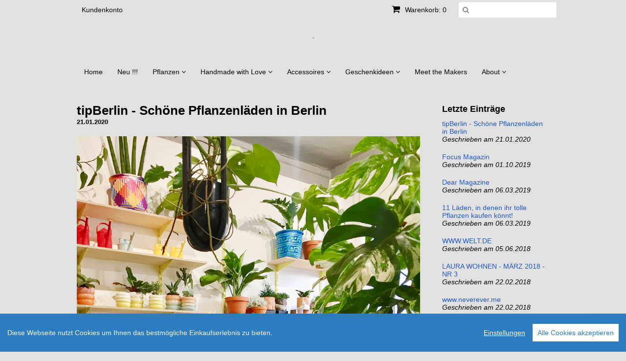

--- FILE ---
content_type: text/html; charset=utf-8
request_url: https://www.thebotanicalroom.com/blogs/presse/tipberlin-schoene-pflanzenlaeden-in-berlin
body_size: 9203
content:
<!doctype html>
<!--[if lt IE 7]><html class="no-js ie6 oldie" lang="en"><![endif]-->
<!--[if IE 7]><html class="no-js ie7 oldie" lang="en"><![endif]-->
<!--[if IE 8]><html class="no-js ie8 oldie" lang="en"><![endif]-->
<!--[if gt IE 8]><!--><html class="no-js" lang="en"><!--<![endif]-->
<head>

  
 
  
  <link rel="shortcut icon" type="image/x-icon" href="//static-3.versacommerce.de/sparkling-bush-18_versacommerce_de/designs/ligna-air/assets/the-botanical-room-shop-favicon-file.png?72018&128619" />
  

  <meta charset="utf-8">
  <!--[if IE]><meta http-equiv='X-UA-Compatible' content='IE=edge,chrome=1'><![endif]-->
  <meta name="viewport" content="width=device-width, initial-scale=1.0" />

  <link href="//static-3.versacommerce.de/sparkling-bush-18_versacommerce_de/designs/ligna-air/assets/shop.css?128619" rel="stylesheet" type="text/css" media="all"/>

  

  <link href="//netdna.bootstrapcdn.com/font-awesome/4.0.3/css/font-awesome.css" rel="stylesheet" type="text/css" media="all"/>

  

  <script src="//static-4.versacommerce.de/sparkling-bush-18_versacommerce_de/designs/ligna-air/assets/html5shiv.js?128619" type="text/javascript"></script>
  <script type="text/javascript" src="//ajax.googleapis.com/ajax/libs/jquery/1.7/jquery.min.js"></script>

  <!-- START SEARCH ENGINE INFO -->

    <title>tipBerlin - Schöne Pflanzenläden in Berlin - The Botanical Room</title>
    <link rel="canonical" href="https://www.thebotanicalroom.com/blogs/presse/tipberlin-schoene-pflanzenlaeden-in-berlin" />
    
      <meta name="description" content="Deine Pflanzenboutique in Kreuzberg mit tollen Zimmerpflanzen und einer großen Auswahl an handgemachten Accessoires. Komm vorbei oder bestelle online!" />
    
    

<!-- END SEARCH ENGINE INFO -->


  

  <script type="text/javascript">
  var Shopify = Shopify || {};
  Shopify.shop = "www.thebotanicalroom.com";
  Shopify.locale = "de";
  Shopify.routes = Shopify.routes || {};
  Shopify.routes.root = "/";
  Shopify.designMode = window.self !== window.top;
  Shopify.currency = { active: "EUR", rate: '1.0' };
  Shopify.loadFeatures = function(features) {
    if (Array.isArray(features)) {
      features.forEach(function(feature) {
        console.log('Loading feature:', feature.name, 'version:', feature.version);
        if (typeof feature.onLoad === 'function') {
          feature.onLoad();
        }
      });
    }
  };
</script>
<script type="module">!function(o){(o.Shopify=o.Shopify||{}).modules=!0}(window);</script>
<link rel="stylesheet" href="//www.thebotanicalroom.com/assets/shopify-compatibility.css">
<link rel="stylesheet" href="//static-2.versacommerce.de/sparkling-bush-18_versacommerce_de/designs/ligna-air/compiled_assets/styles.css">
<script type="text/javascript" id="__st">
  var __st={"pageurl":"www.thebotanicalroom.com/blogs/presse/tipberlin-schoene-pflanzenlaeden-in-berlin"};
</script>
  

  <!-- START custom-html -->
  
  <!-- END custom-html -->

<script src="https://www.google.com/recaptcha/api.js?render=6Lcd6wgrAAAAAMBXrl3k7ccdS9AtsGdSPxJLFEPZ"></script>

<script>
  window.onload = function() {
    grecaptcha.ready(function() {
      var inputs = document.querySelectorAll('input[name="g-recaptcha-response"]');
      var active_recapcha_actions = ["registration", "contact", "newsletter", "gdpr_email"]

      inputs.forEach(function(input) {
        var action = input.getAttribute('data-action');
        if (active_recapcha_actions.includes(action)) {
          grecaptcha.execute('6Lcd6wgrAAAAAMBXrl3k7ccdS9AtsGdSPxJLFEPZ', {action: action}).then(function(token) {
              input.value = token;
          });
        }
      });
    });
  }
</script>
<script src="/javascripts/cookieconsent.js"> </script>

<script>
  window.CookieConsent.init({
    // More link URL on bar
    modalMainTextMoreLink: "",
    // How lond to wait until bar comes up
    barTimeout: 1000,
    // Look and feel
    theme: {
      barColor: '#2C7CBF',
      barTextColor: '#FFF',
      barMainButtonColor: '#FFF',
      barMainButtonTextColor: '#2C7CBF',
      modalMainButtonColor: '#4285F4',
      modalMainButtonTextColor: '#FFF',
    },
    language: {
      // Current language
      current: 'en',
      locale: {
        en: {
          barMainText: 'Diese Webseite nutzt Cookies um Ihnen das bestmögliche Einkaufserlebnis zu bieten.',
          barLinkSetting: 'Einstellungen',
          barBtnAcceptAll: 'Alle Cookies akzeptieren',
          modalMainTitle: 'Cookie Einstellungen',
          modalMainText: 'Auf dieser Website nutzen wir Cookies und vergleichbare Funktionen zur Verarbeitung von Endgeräteinformationen und personenbezogenen Daten. Die Verarbeitung dient der Einbindung von Inhalten, externen Diensten und Elementen Dritter, der statistischen Analyse/Messung, personalisierten Werbung sowie der Einbindung sozialer Medien. Je nach Funktion werden dabei Daten an Dritte weitergegeben und von diesen verarbeitet. Diese Einwilligung ist freiwillig.',
          modalBtnSave: 'Speichern',
          modalBtnAcceptAll: 'Alle Cookies akzeptieren',
          modalAffectedSolutions: 'Betroffene Anwendungen:',
          learnMore: 'Mehr...',
          on: 'Ein',
          off: 'Aus',
        }
      }
    },
    // List all the categories you want to display
    categories: {
      // Unique name
      // This probably will be the default category
      necessary: {
        // The cookies here are necessary and category cant be turned off.
        // Wanted config value  will be ignored.
        needed: true,
        // The cookies in this category will be let trough.
        // This probably should be false if not necessary category
        wanted: true,
        // If the checkbox is on or off at first run.
        checked: true,
        // Language settings for categories
        language: {
          locale: {
            en: {
              name: 'Notwendige Cookies',
              description: 'Die Cookies in dieser Kategorie sind technisch notwendig für den Betrieb dieser Webseite.',
            }
          }
        }
      },
      analytics: {
        // The cookies here are necessary and category cant be turned off.
        // Wanted config value  will be ignored.
        needed: false,
        // The cookies in this category will be let trough.
        // This probably should be false if not necessary category
        wanted: false,
        // If the checkbox is on or off at first run.
        checked: false,
        // Language settings for categories
        language: {
          locale: {
            en: {
              name: 'Analyse',
              description: 'Diese Cookies werden genutzt um Benutzerverhalten zu analysieren, damit wir unsere Webseite noch besser machen können.',
            }
          }
        }
      },
      ads: {
        // The cookies here are necessary and category cant be turned off.
        // Wanted config value  will be ignored.
        needed: false,
        // The cookies in this category will be let trough.
        // This probably should be false if not necessary category
        wanted: false,
        // If the checkbox is on or off at first run.
        checked: false,
        // Language settings for categories
        language: {
          locale: {
            en: {
              name: 'Anzeigen / Marketing',
              description: 'Diese Cookies ermöglichen personalisierte Werbung oder Marketing.',
            }
          }
        }
      }
    },
    // List actual services here
    services: {
      stripe: {
        category: 'necessary',
        type: 'dynamic-script',
        search: 'stripe',
        cookies: [
          {
            name: '__stripe_sid',
            domain: `.${window.location.hostname}`
          },
          {
            name: '__stripe_mid',
            domain: `.${window.location.hostname}`
          }
        ],
        language: {
          locale: {
            en: {
              name: 'Stripe'
            }
          }
        }
      },
      // Unique name
      

      

      

      

      

      
      

    }
  });

  </script>



<script>
document.addEventListener("DOMContentLoaded", function() {
  const privacyPolicyElement = document.createElement("a");
  const newContent = document.createTextNode("");
  privacyPolicyElement.appendChild(newContent);
  privacyPolicyElement.title = "privacy policy";
  privacyPolicyElement.href= "https://www.thebotanicalroom.com/";
  const textElement = document.querySelector("#cconsent-bar .ccb__wrapper .ccb__left");
  textElement.appendChild(privacyPolicyElement);
});
</script>

<style>
#cconsent-bar > div.ccb__wrapper > div.ccb__right > div.ccb__button {
  display: flex;
  align-items: baseline;
}
  
#cconsent-bar button {
  margin: 0; /* add this */
}
</style>
<script>
  document.addEventListener("DOMContentLoaded", function() {
    try {
      if (window !== window.parent) {
        var hasContentForIndex = "article" == "index";
        var hasContentForPage = "article" == "page";
        var hasContentForProduct = "article" == "product";

        var hasContentForNotFoundTemplate = "article" == "404";
        var hasContentForArticle = "article" == "article";
        var hasContentForBlog = "article" == "blog";
        var hasContentForCart = "article" == "cart";
        var hasContentForCollection = "article" == "collection";
        var hasContentForAccount = "article" == "account";
        var hasContentForActivateAccount = "article" == "activate-account";
        var hasContentForAddresses = "article" == "addresses";
        var hasContentForLogin = "article" == "login";
        var hasContentForOrder = "article" == "order";
        var hasContentForRegister = "article" == "register";
        var hasContentForResetPassword = "article" == "reset-password";
        var hasContentForOrder = "article" == "order";
        var hasContentForListCollections = "article" == "list-collections";
        var hasContentForSearch = "article" == "search";
        
        var templateSuffix = ""
        var templateName = "article";

        var sectionIds = [];
        var sections = document.getElementsByClassName("shopify-section");

        for (i = 0; i < sections.length; i++) {
            var section = sections[i];
            var sectionId = section.getAttribute("data-section-file-name");
          
            var hasSubstringClass = false;
            var classNames = section.className.split(' ');
   
            for (var t = 0; t < classNames.length; t++) {
              if (classNames[t].includes('shopify-section-group')) {
                hasSubstringClass = true;
                break;
              }
            }

            if (!sectionId) {
              sectionId = section.getAttribute("data-section-id");
            }

            if (sectionId && (hasSubstringClass == false)) {
                sectionIds.push(sectionId);
            }
        }

        var uniqueSectionIds = sectionIds.filter(function(sectionId, index, self) {
            return index == self.indexOf(sectionId);
        });
				console.log(uniqueSectionIds);

        window.VERSACOMMERCE_SECTIONS = {staticSections: uniqueSectionIds, hasContentForIndex: hasContentForIndex, hasContentForPage: hasContentForPage, hasContentForProduct: hasContentForProduct,
          hasContentForNotFoundTemplate: hasContentForNotFoundTemplate, hasContentForArticle: hasContentForArticle, hasContentForBlog: hasContentForBlog, hasContentForCart: hasContentForCart,
          hasContentForCollection: hasContentForCollection, hasContentForAccount: hasContentForAccount, hasContentForActivateAccount: hasContentForActivateAccount, hasContentForAddresses: hasContentForAddresses,
          hasContentForLogin: hasContentForLogin, hasContentForOrder: hasContentForOrder, hasContentForRegister: hasContentForRegister, hasContentForResetPassword: hasContentForResetPassword,
          hasContentForOrder: hasContentForOrder, hasContentForListCollections: hasContentForListCollections, hasContentForSearch: hasContentForSearch, 
          templateSuffix: templateSuffix, templateName: templateName
        };
        window.VERSACOMMERCE_SECTION_URLS = {
            "Home": "sparkling-bush-18.versacommerce.de",
            "Produkt": "sparkling-bush-18.versacommerce.de/products/haws-mister-messing",
            "Produktgruppe": "sparkling-bush-18.versacommerce.de/collections/andklevering",
            "Warenkorb": "sparkling-bush-18.versacommerce.de/cart"
        };

        if (window.console) {
            console.debug("uniqueSectionIds: " + uniqueSectionIds);
            console.debug("hasContentForIndex: " + hasContentForIndex);
            console.debug("hasContentForPage: " + hasContentForPage);
        }
          window.parent.postMessage({cmd: "filter-sections", args: window.VERSACOMMERCE_SECTIONS}, "*");
          window.parent.postMessage({cmd: "create-urls", args: window.VERSACOMMERCE_SECTION_URLS}, "*");
      }

    }
    catch(error) {}
  });
</script></head>
<body>
<div align="left">
  <!-- Begin toolbar -->

  <div class="toolbar-wrapper">
    <div class="toolbar clearfix">
        <ul class="unstyled">
          <li class="search-field fr">
            <form class="search" action="/search">
              <button type="submit" alt="Go" class="go"><i class="fa fa-search"></i></button>
              <input type="text" name="q" class="search_box" value="" />
            </form>
          </li>
          
          <li class="fr"><a href="/cart" class="cart" title="Warenkorb"><i class="fa fa-shopping-cart"></i> Warenkorb: 0</a></li>
          
  <li class="customer-links"><a href="/account/login" id="customer_login_link">Kundenkonto</a></li>


          
        </ul>
        <div id="menu-button" class="menu-icon"><i class="fa fa-bars"></i>Menü</div>
    </div>
  </div>
  <!-- End toolbar -->

  <!-- Begin Mobile Nav -->
  <div class="row mobile-wrapper">    
    <nav class="mobile clearfix">
      <div class="flyout">
  <ul class="clearfix">
    
    
      <li>
        <a href="/" class=" navlink"><span>Home</span></a>
      </li>
      
    
    
      <li>
        <a href="/collections/neu" class=" navlink"><span>Neu !!!</span></a>
      </li>
      
    
        
      <li>
        <a href="/collections/alle-pflanzen-online-kaufen" class=" navlink"><span>Pflanzen</span></a>
        
        <span class="more"><i class="fa fa-plus"></i></span>
        <ul class="sub-menu">
          
          <li>
            <a href="/collections/alle-pflanzen-online-kaufen" class="navlink">alle Pflanzen</a>
            
            <ul>
              
              <li>
                <a href="/collections/gruenpflanzen">Grünpflanzen</a>
              </li>
              
              <li>
                <a href="/collections/kakteen-und-sukkulenten">Kakteen & Sukkulenten</a>
              </li>
              
              <li>
                <a href="/collections/luftpflanzen">Luftpflanzen</a>
              </li>
              
            </ul>
            
          </li>
          
          <li>
            <a href="/collections/kokedamas" class="navlink">Kokedamas</a>
            
          </li>
          
          <li>
            <a href="/pages/standortbestimmung-zimmerpflanzen" class="navlink">Pflanzen nach Standort</a>
            
            <ul>
              
              <li>
                <a href="/collections/heller-standort">heller Standort</a>
              </li>
              
              <li>
                <a href="/collections/halbschattiger-standort">halbschattiger Standortt</a>
              </li>
              
              <li>
                <a href="/collections/dunkler-schattiger-standort">dunkler Standort</a>
              </li>
              
            </ul>
            
          </li>
          
          <li>
            <a href="/collections/pflegeleichte-pflanzen" class="navlink">pflegeleicht</a>
            
          </li>
          
          <li>
            <a href="/collections/haustierfreundliche-pflanzen" class="navlink">haustierfreundlich</a>
            
          </li>
          
        </ul>
        
      </li>
    
    
        
      <li>
        <a href="/tags/handmade" class=" navlink"><span>Handmade with Love</span></a>
        
        <span class="more"><i class="fa fa-plus"></i></span>
        <ul class="sub-menu">
          
          <li>
            <a href="/collections/anna-badur" class="navlink">Anna Badur</a>
            
          </li>
          
          <li>
            <a href="/collections/anna-beam" class="navlink">Anna Beam</a>
            
          </li>
          
          <li>
            <a href="/tags/handmade" class="navlink">Alle</a>
            
          </li>
          
          <li>
            <a href="/collections/atelier-lvdw" class="navlink">Atelier LVDW</a>
            
          </li>
          
          <li>
            <a href="/collections/atelier-stella" class="navlink">Atelier Stella</a>
            
          </li>
          
          <li>
            <a href="/collections/ceramics-by-laura" class="navlink">Ceramics By Laura</a>
            
          </li>
          
          <li>
            <a href="/collections/colombian-boho" class="navlink">Colombian Boho</a>
            
          </li>
          
          <li>
            <a href="/collections/coucou" class="navlink">coucou / Caroline Bertram</a>
            
          </li>
          
          <li>
            <a href="/collections/foekje-fleur" class="navlink">Foekje Fleur</a>
            
          </li>
          
          <li>
            <a href="/collections/group-partner" class="navlink">Group Partner</a>
            
          </li>
          
          <li>
            <a href="/collections/hey-mimi-studio" class="navlink">Hey Mimi Studio</a>
            
          </li>
          
          <li>
            <a href="/collections/komito-ceramics" class="navlink">Komito Ceramics</a>
            
          </li>
          
          <li>
            <a href="/collections/louise-madzia" class="navlink">Louise Madzia</a>
            
          </li>
          
          <li>
            <a href="/collections/ludvig-hyrefelt" class="navlink">Ludvig Hyrefelt</a>
            
          </li>
          
          <li>
            <a href="/collections/mari-masot" class="navlink">Mari Masot</a>
            
          </li>
          
          <li>
            <a href="/collections/marilyne-blais" class="navlink">Marilyne Blais</a>
            
          </li>
          
          <li>
            <a href="/collections/milomade" class="navlink">Milo made Ceramics</a>
            
          </li>
          
          <li>
            <a href="/collections/navet" class="navlink">NAVET</a>
            
          </li>
          
          <li>
            <a href="/collections/palavara" class="navlink">Palavara</a>
            
          </li>
          
          <li>
            <a href="/collections/pepin" class="navlink">Pepin</a>
            
          </li>
          
          <li>
            <a href="/collections/pi-project" class="navlink">P.I.Project</a>
            
          </li>
          
          <li>
            <a href="/collections/plantstraws" class="navlink">Plant Straws</a>
            
          </li>
          
          <li>
            <a href="/collections/salt-studios" class="navlink">Salt Studios</a>
            
          </li>
          
          <li>
            <a href="/collections/schevevazekes" class="navlink">Schevevazekes</a>
            
          </li>
          
          <li>
            <a href="/collections/sheyda-sabetian" class="navlink">Sheyda Sabetian</a>
            
          </li>
          
          <li>
            <a href="/collections/studio-mls" class="navlink">Studio MĀLS</a>
            
          </li>
          
          <li>
            <a href="/collections/super-ceramics" class="navlink">Super Ceramics</a>
            
          </li>
          
          <li>
            <a href="/collections/the-basket-room" class="navlink">The Basket Room</a>
            
          </li>
          
          <li>
            <a href="/collections/wobbly-studio" class="navlink">Wobbly Studio</a>
            
          </li>
          
        </ul>
        
      </li>
    
    
        
      <li>
        <a href="/collections/alle-accessoires" class=" navlink"><span>Accessoires</span></a>
        
        <span class="more"><i class="fa fa-plus"></i></span>
        <ul class="sub-menu">
          
          <li>
            <a href="/collections/alle-accessoires" class="navlink">alle Accessoires</a>
            
          </li>
          
          <li>
            <a href="/collections/uebertoepfe" class="navlink">Übertöpfe</a>
            
          </li>
          
          <li>
            <a href="/collections/duenger-and-substrat" class="navlink">Substrate & Dünger</a>
            
          </li>
          
          <li>
            <a href="/collections/vasen" class="navlink">Vasen</a>
            
          </li>
          
          <li>
            <a href="/collections/terrarien-and-diy" class="navlink">Terrarien & DIY</a>
            
          </li>
          
          <li>
            <a href="/collections/bewaesserung" class="navlink">Bewässerung</a>
            
          </li>
          
          <li>
            <a href="/collections/zubehoer" class="navlink">Zubehör</a>
            
          </li>
          
        </ul>
        
      </li>
    
    
        
      <li>
        <a href="/collections/geschenke" class=" navlink"><span>Geschenkideen</span></a>
        
        <span class="more"><i class="fa fa-plus"></i></span>
        <ul class="sub-menu">
          
          <li>
            <a href="/collections/gutscheine" class="navlink">Gutscheine</a>
            
          </li>
          
          <li>
            <a href="/collections/produktset-bundle" class="navlink">Sets / Bundles </a>
            
          </li>
          
          <li>
            <a href="/collections/perfect-couples" class="navlink">Perfect Couples</a>
            
          </li>
          
          <li>
            <a href="/pages/gift-guide" class="navlink">Gift Guide</a>
            
          </li>
          
          <li>
            <a href="/collections/geschenke-unter-35-euro" class="navlink">Geschenke unter 35 €</a>
            
          </li>
          
        </ul>
        
      </li>
    
    
    
      <li>
        <a href="/pages/meet-the-makers" class=" navlink"><span>Meet the Makers</span></a>
      </li>
      
    
        
      <li>
        <a href="/pages/kreuzberg" class=" navlink"><span>About</span></a>
        
        <span class="more"><i class="fa fa-plus"></i></span>
        <ul class="sub-menu">
          
          <li>
            <a href="/pages/kontakt-und-oeffnungszeiten" class="navlink">Kontakt </a>
            
          </li>
          
          <li>
            <a href="/pages/kreuzberg" class="navlink">Laden</a>
            
          </li>
          
          <li>
            <a href="/pages/innenbegruenung" class="navlink">Ausstattung / B2B</a>
            
          </li>
          
          <li>
            <a href="/pages/faq" class="navlink">FAQ</a>
            
          </li>
          
          <li>
            <a href="/pages/faq-pflanzen-und-pflege" class="navlink">Pflege & Wissen</a>
            
          </li>
          
          <li>
            <a href="/pages/playlist" class="navlink">Playlist</a>
            
          </li>
          
        </ul>
        
      </li>
    
    

    <li><span class="account-links">Kundenkonto</span>
      <span class="more"><i class="fa fa-user"></i></span>
      <ul class="sub-menu">
        
          <li class="customer-links"><a href="/account/login" id="customer_login_link">Anmelden</a></li>
      
      </ul>
    </li>

    <li class="search-field">
      <form class="search" action="/search">
        <button type="submit" alt="Go" class="go"><i class="fa fa-search"></i></button>
        <input type="text" name="q" class="search_box" placeholder="Suchen" value="" />
      </form>
    </li>
</ul>
</div>

    </nav>  
  </div>
  <!-- End Mobile Nav -->
  

  <!-- Begin wrapper -->
  <div id="transparency" class="wrapper">
    <div class="row">    

      <!-- Begin right navigation -->
      
      <!-- End right navigation -->
   
      <!-- Begin below navigation -->
      
      <div class="span12 clearfix">
        <div class="logo">
          
          <h1><a href="/">
            .
          </a></h1>
          
        </div> 
      </div> 
      
      <section id="nav" class="row">
        <div class="span12">
          <nav class="main">
            <ul class="horizontal unstyled clearfix ">
  
  <li class="">
    <a href="/" class="">
      Home
    
    </a>
    
    
 
  </li>
  
  <li class="">
    <a href="/collections/neu" class="">
      Neu !!!
    
    </a>
    
    
 
  </li>
  
  <li class="dropdown">
    <a href="/collections/alle-pflanzen-online-kaufen" class="">
      Pflanzen
     <i class="fa fa-angle-down"></i>
    </a>
    
    
    <ul class="dropdown">
      
      <li>
        <a href="/collections/alle-pflanzen-online-kaufen">alle Pflanzen</a>
        
        <ul>
          
          <li>
            <a href="/collections/gruenpflanzen">Grünpflanzen</a>
          </li>
          
          <li>
            <a href="/collections/kakteen-und-sukkulenten">Kakteen & Sukkulenten</a>
          </li>
          
          <li>
            <a href="/collections/luftpflanzen">Luftpflanzen</a>
          </li>
          
        </ul>
        
      </li>
      
      <li>
        <a href="/collections/kokedamas">Kokedamas</a>
        
      </li>
      
      <li>
        <a href="/pages/standortbestimmung-zimmerpflanzen">Pflanzen nach Standort</a>
        
        <ul>
          
          <li>
            <a href="/collections/heller-standort">heller Standort</a>
          </li>
          
          <li>
            <a href="/collections/halbschattiger-standort">halbschattiger Standortt</a>
          </li>
          
          <li>
            <a href="/collections/dunkler-schattiger-standort">dunkler Standort</a>
          </li>
          
        </ul>
        
      </li>
      
      <li>
        <a href="/collections/pflegeleichte-pflanzen">pflegeleicht</a>
        
      </li>
      
      <li>
        <a href="/collections/haustierfreundliche-pflanzen">haustierfreundlich</a>
        
      </li>
      
    </ul>
    
 
  </li>
  
  <li class="dropdown">
    <a href="/tags/handmade" class="">
      Handmade with Love
     <i class="fa fa-angle-down"></i>
    </a>
    
    
    <ul class="dropdown">
      
      <li>
        <a href="/collections/anna-badur">Anna Badur</a>
        
      </li>
      
      <li>
        <a href="/collections/anna-beam">Anna Beam</a>
        
      </li>
      
      <li>
        <a href="/tags/handmade">Alle</a>
        
      </li>
      
      <li>
        <a href="/collections/atelier-lvdw">Atelier LVDW</a>
        
      </li>
      
      <li>
        <a href="/collections/atelier-stella">Atelier Stella</a>
        
      </li>
      
      <li>
        <a href="/collections/ceramics-by-laura">Ceramics By Laura</a>
        
      </li>
      
      <li>
        <a href="/collections/colombian-boho">Colombian Boho</a>
        
      </li>
      
      <li>
        <a href="/collections/coucou">coucou / Caroline Bertram</a>
        
      </li>
      
      <li>
        <a href="/collections/foekje-fleur">Foekje Fleur</a>
        
      </li>
      
      <li>
        <a href="/collections/group-partner">Group Partner</a>
        
      </li>
      
      <li>
        <a href="/collections/hey-mimi-studio">Hey Mimi Studio</a>
        
      </li>
      
      <li>
        <a href="/collections/komito-ceramics">Komito Ceramics</a>
        
      </li>
      
      <li>
        <a href="/collections/louise-madzia">Louise Madzia</a>
        
      </li>
      
      <li>
        <a href="/collections/ludvig-hyrefelt">Ludvig Hyrefelt</a>
        
      </li>
      
      <li>
        <a href="/collections/mari-masot">Mari Masot</a>
        
      </li>
      
      <li>
        <a href="/collections/marilyne-blais">Marilyne Blais</a>
        
      </li>
      
      <li>
        <a href="/collections/milomade">Milo made Ceramics</a>
        
      </li>
      
      <li>
        <a href="/collections/navet">NAVET</a>
        
      </li>
      
      <li>
        <a href="/collections/palavara">Palavara</a>
        
      </li>
      
      <li>
        <a href="/collections/pepin">Pepin</a>
        
      </li>
      
      <li>
        <a href="/collections/pi-project">P.I.Project</a>
        
      </li>
      
      <li>
        <a href="/collections/plantstraws">Plant Straws</a>
        
      </li>
      
      <li>
        <a href="/collections/salt-studios">Salt Studios</a>
        
      </li>
      
      <li>
        <a href="/collections/schevevazekes">Schevevazekes</a>
        
      </li>
      
      <li>
        <a href="/collections/sheyda-sabetian">Sheyda Sabetian</a>
        
      </li>
      
      <li>
        <a href="/collections/studio-mls">Studio MĀLS</a>
        
      </li>
      
      <li>
        <a href="/collections/super-ceramics">Super Ceramics</a>
        
      </li>
      
      <li>
        <a href="/collections/the-basket-room">The Basket Room</a>
        
      </li>
      
      <li>
        <a href="/collections/wobbly-studio">Wobbly Studio</a>
        
      </li>
      
    </ul>
    
 
  </li>
  
  <li class="dropdown">
    <a href="/collections/alle-accessoires" class="">
      Accessoires
     <i class="fa fa-angle-down"></i>
    </a>
    
    
    <ul class="dropdown">
      
      <li>
        <a href="/collections/alle-accessoires">alle Accessoires</a>
        
      </li>
      
      <li>
        <a href="/collections/uebertoepfe">Übertöpfe</a>
        
      </li>
      
      <li>
        <a href="/collections/duenger-and-substrat">Substrate & Dünger</a>
        
      </li>
      
      <li>
        <a href="/collections/vasen">Vasen</a>
        
      </li>
      
      <li>
        <a href="/collections/terrarien-and-diy">Terrarien & DIY</a>
        
      </li>
      
      <li>
        <a href="/collections/bewaesserung">Bewässerung</a>
        
      </li>
      
      <li>
        <a href="/collections/zubehoer">Zubehör</a>
        
      </li>
      
    </ul>
    
 
  </li>
  
  <li class="dropdown">
    <a href="/collections/geschenke" class="">
      Geschenkideen
     <i class="fa fa-angle-down"></i>
    </a>
    
    
    <ul class="dropdown">
      
      <li>
        <a href="/collections/gutscheine">Gutscheine</a>
        
      </li>
      
      <li>
        <a href="/collections/produktset-bundle">Sets / Bundles </a>
        
      </li>
      
      <li>
        <a href="/collections/perfect-couples">Perfect Couples</a>
        
      </li>
      
      <li>
        <a href="/pages/gift-guide">Gift Guide</a>
        
      </li>
      
      <li>
        <a href="/collections/geschenke-unter-35-euro">Geschenke unter 35 €</a>
        
      </li>
      
    </ul>
    
 
  </li>
  
  <li class="">
    <a href="/pages/meet-the-makers" class="">
      Meet the Makers
    
    </a>
    
    
 
  </li>
  
  <li class="dropdown">
    <a href="/pages/kreuzberg" class="">
      About
     <i class="fa fa-angle-down"></i>
    </a>
    
    
    <ul class="dropdown">
      
      <li>
        <a href="/pages/kontakt-und-oeffnungszeiten">Kontakt </a>
        
      </li>
      
      <li>
        <a href="/pages/kreuzberg">Laden</a>
        
      </li>
      
      <li>
        <a href="/pages/innenbegruenung">Ausstattung / B2B</a>
        
      </li>
      
      <li>
        <a href="/pages/faq">FAQ</a>
        
      </li>
      
      <li>
        <a href="/pages/faq-pflanzen-und-pflege">Pflege & Wissen</a>
        
      </li>
      
      <li>
        <a href="/pages/playlist">Playlist</a>
        
      </li>
      
    </ul>
    
 
  </li>
  
</ul>
          </nav> <!-- /.main -->
          <nav class="mobile clearfix">
            <div class="flyout">
  <ul class="clearfix">
    
    
      <li>
        <a href="/" class=" navlink"><span>Home</span></a>
      </li>
      
    
    
      <li>
        <a href="/collections/neu" class=" navlink"><span>Neu !!!</span></a>
      </li>
      
    
        
      <li>
        <a href="/collections/alle-pflanzen-online-kaufen" class=" navlink"><span>Pflanzen</span></a>
        
        <span class="more"><i class="fa fa-plus"></i></span>
        <ul class="sub-menu">
          
          <li>
            <a href="/collections/alle-pflanzen-online-kaufen" class="navlink">alle Pflanzen</a>
            
            <ul>
              
              <li>
                <a href="/collections/gruenpflanzen">Grünpflanzen</a>
              </li>
              
              <li>
                <a href="/collections/kakteen-und-sukkulenten">Kakteen & Sukkulenten</a>
              </li>
              
              <li>
                <a href="/collections/luftpflanzen">Luftpflanzen</a>
              </li>
              
            </ul>
            
          </li>
          
          <li>
            <a href="/collections/kokedamas" class="navlink">Kokedamas</a>
            
          </li>
          
          <li>
            <a href="/pages/standortbestimmung-zimmerpflanzen" class="navlink">Pflanzen nach Standort</a>
            
            <ul>
              
              <li>
                <a href="/collections/heller-standort">heller Standort</a>
              </li>
              
              <li>
                <a href="/collections/halbschattiger-standort">halbschattiger Standortt</a>
              </li>
              
              <li>
                <a href="/collections/dunkler-schattiger-standort">dunkler Standort</a>
              </li>
              
            </ul>
            
          </li>
          
          <li>
            <a href="/collections/pflegeleichte-pflanzen" class="navlink">pflegeleicht</a>
            
          </li>
          
          <li>
            <a href="/collections/haustierfreundliche-pflanzen" class="navlink">haustierfreundlich</a>
            
          </li>
          
        </ul>
        
      </li>
    
    
        
      <li>
        <a href="/tags/handmade" class=" navlink"><span>Handmade with Love</span></a>
        
        <span class="more"><i class="fa fa-plus"></i></span>
        <ul class="sub-menu">
          
          <li>
            <a href="/collections/anna-badur" class="navlink">Anna Badur</a>
            
          </li>
          
          <li>
            <a href="/collections/anna-beam" class="navlink">Anna Beam</a>
            
          </li>
          
          <li>
            <a href="/tags/handmade" class="navlink">Alle</a>
            
          </li>
          
          <li>
            <a href="/collections/atelier-lvdw" class="navlink">Atelier LVDW</a>
            
          </li>
          
          <li>
            <a href="/collections/atelier-stella" class="navlink">Atelier Stella</a>
            
          </li>
          
          <li>
            <a href="/collections/ceramics-by-laura" class="navlink">Ceramics By Laura</a>
            
          </li>
          
          <li>
            <a href="/collections/colombian-boho" class="navlink">Colombian Boho</a>
            
          </li>
          
          <li>
            <a href="/collections/coucou" class="navlink">coucou / Caroline Bertram</a>
            
          </li>
          
          <li>
            <a href="/collections/foekje-fleur" class="navlink">Foekje Fleur</a>
            
          </li>
          
          <li>
            <a href="/collections/group-partner" class="navlink">Group Partner</a>
            
          </li>
          
          <li>
            <a href="/collections/hey-mimi-studio" class="navlink">Hey Mimi Studio</a>
            
          </li>
          
          <li>
            <a href="/collections/komito-ceramics" class="navlink">Komito Ceramics</a>
            
          </li>
          
          <li>
            <a href="/collections/louise-madzia" class="navlink">Louise Madzia</a>
            
          </li>
          
          <li>
            <a href="/collections/ludvig-hyrefelt" class="navlink">Ludvig Hyrefelt</a>
            
          </li>
          
          <li>
            <a href="/collections/mari-masot" class="navlink">Mari Masot</a>
            
          </li>
          
          <li>
            <a href="/collections/marilyne-blais" class="navlink">Marilyne Blais</a>
            
          </li>
          
          <li>
            <a href="/collections/milomade" class="navlink">Milo made Ceramics</a>
            
          </li>
          
          <li>
            <a href="/collections/navet" class="navlink">NAVET</a>
            
          </li>
          
          <li>
            <a href="/collections/palavara" class="navlink">Palavara</a>
            
          </li>
          
          <li>
            <a href="/collections/pepin" class="navlink">Pepin</a>
            
          </li>
          
          <li>
            <a href="/collections/pi-project" class="navlink">P.I.Project</a>
            
          </li>
          
          <li>
            <a href="/collections/plantstraws" class="navlink">Plant Straws</a>
            
          </li>
          
          <li>
            <a href="/collections/salt-studios" class="navlink">Salt Studios</a>
            
          </li>
          
          <li>
            <a href="/collections/schevevazekes" class="navlink">Schevevazekes</a>
            
          </li>
          
          <li>
            <a href="/collections/sheyda-sabetian" class="navlink">Sheyda Sabetian</a>
            
          </li>
          
          <li>
            <a href="/collections/studio-mls" class="navlink">Studio MĀLS</a>
            
          </li>
          
          <li>
            <a href="/collections/super-ceramics" class="navlink">Super Ceramics</a>
            
          </li>
          
          <li>
            <a href="/collections/the-basket-room" class="navlink">The Basket Room</a>
            
          </li>
          
          <li>
            <a href="/collections/wobbly-studio" class="navlink">Wobbly Studio</a>
            
          </li>
          
        </ul>
        
      </li>
    
    
        
      <li>
        <a href="/collections/alle-accessoires" class=" navlink"><span>Accessoires</span></a>
        
        <span class="more"><i class="fa fa-plus"></i></span>
        <ul class="sub-menu">
          
          <li>
            <a href="/collections/alle-accessoires" class="navlink">alle Accessoires</a>
            
          </li>
          
          <li>
            <a href="/collections/uebertoepfe" class="navlink">Übertöpfe</a>
            
          </li>
          
          <li>
            <a href="/collections/duenger-and-substrat" class="navlink">Substrate & Dünger</a>
            
          </li>
          
          <li>
            <a href="/collections/vasen" class="navlink">Vasen</a>
            
          </li>
          
          <li>
            <a href="/collections/terrarien-and-diy" class="navlink">Terrarien & DIY</a>
            
          </li>
          
          <li>
            <a href="/collections/bewaesserung" class="navlink">Bewässerung</a>
            
          </li>
          
          <li>
            <a href="/collections/zubehoer" class="navlink">Zubehör</a>
            
          </li>
          
        </ul>
        
      </li>
    
    
        
      <li>
        <a href="/collections/geschenke" class=" navlink"><span>Geschenkideen</span></a>
        
        <span class="more"><i class="fa fa-plus"></i></span>
        <ul class="sub-menu">
          
          <li>
            <a href="/collections/gutscheine" class="navlink">Gutscheine</a>
            
          </li>
          
          <li>
            <a href="/collections/produktset-bundle" class="navlink">Sets / Bundles </a>
            
          </li>
          
          <li>
            <a href="/collections/perfect-couples" class="navlink">Perfect Couples</a>
            
          </li>
          
          <li>
            <a href="/pages/gift-guide" class="navlink">Gift Guide</a>
            
          </li>
          
          <li>
            <a href="/collections/geschenke-unter-35-euro" class="navlink">Geschenke unter 35 €</a>
            
          </li>
          
        </ul>
        
      </li>
    
    
    
      <li>
        <a href="/pages/meet-the-makers" class=" navlink"><span>Meet the Makers</span></a>
      </li>
      
    
        
      <li>
        <a href="/pages/kreuzberg" class=" navlink"><span>About</span></a>
        
        <span class="more"><i class="fa fa-plus"></i></span>
        <ul class="sub-menu">
          
          <li>
            <a href="/pages/kontakt-und-oeffnungszeiten" class="navlink">Kontakt </a>
            
          </li>
          
          <li>
            <a href="/pages/kreuzberg" class="navlink">Laden</a>
            
          </li>
          
          <li>
            <a href="/pages/innenbegruenung" class="navlink">Ausstattung / B2B</a>
            
          </li>
          
          <li>
            <a href="/pages/faq" class="navlink">FAQ</a>
            
          </li>
          
          <li>
            <a href="/pages/faq-pflanzen-und-pflege" class="navlink">Pflege & Wissen</a>
            
          </li>
          
          <li>
            <a href="/pages/playlist" class="navlink">Playlist</a>
            
          </li>
          
        </ul>
        
      </li>
    
    

    <li><span class="account-links">Kundenkonto</span>
      <span class="more"><i class="fa fa-user"></i></span>
      <ul class="sub-menu">
        
          <li class="customer-links"><a href="/account/login" id="customer_login_link">Anmelden</a></li>
      
      </ul>
    </li>

    <li class="search-field">
      <form class="search" action="/search">
        <button type="submit" alt="Go" class="go"><i class="fa fa-search"></i></button>
        <input type="text" name="q" class="search_box" placeholder="Suchen" value="" />
      </form>
    </li>
</ul>
</div>

          </nav> <!-- /.mobile --> 
        </div> 
      </section> 
      
      <!-- End below navigation -->
      
      <!-- Begin content-->
      <section id="content" class="clearfix">
        
<div id="article" class="row">

  <div class="span9 article">

    <!-- Begin article -->
    <div class="article-body clearfix">
      <h1>tipBerlin - Schöne Pflanzenläden in Berlin
        <span class="date" style="display: block;">
        21.01.2020
        </span>
      </h1>
      <div id="article-content">
        
          <div class="article-image">
            <div>
              <img src="//img.versacommerce.io/++/assets.versacommerce.de/images/3590a28ca564a961e99f6926714018f0bcbd6fcc.jpg" alt="tipBerlin - Schöne Pflanzenläden in Berlin"/>
            </div>
            
          </div>
        
        <p>SCHÖNE PFLANZENLÄDEN IN BERLIN</p><p>----- Januar 2020 -----</p><p>----- von R<em style="background-color: initial;">osanna Steppat, Manuela Blisse</em>&nbsp;-----</p><hr> 
<section> 
<p><strong>The</strong> <strong>Botanical Room</strong><br>The Botanical Room ist die Berliner Antwort für Millennials und alle anderen, die sich vom Urban Jungle Trend angesprochen fühlen. In dem schönen Pflanzenladen in Kreuzberg gibt es schöne und stylische Zimmerpflanzen. Kakteen und Grünpflanzen sollen dem Städter nicht nur Gesellschaft leisten – frei nach dem Motto „plants are friends“ – sie sollen einer Interior-affinen Generation als kreative Elemente dienen. Bei The Botanical Room gibt es auch ausgewählte Design-Accessoires rund um das Thema Indoor-Garten. <em><strong>The</strong> <strong>Botanical Room</strong>, Manteuffelstraße 73, Kreuzberg, Di-Fr 13-19 Uhr, Sa 12-19 Uhr, <a href="https://www.thebotanicalroom.com/">www.thebotanicalroom.co</a>m&nbsp;</em></p><p>Zum längeren Originalartikel hier entlang:&nbsp;<a href="https://www.tip-berlin.de/schone-pflanzenlaeden-in-berlin/">https://www.tip-berlin.de/schone-pflanzenlaeden-in-berlin/</a></p></section><p><img src="//cdn-assets.versacommerce.de/sparkling-bush-18_versacommerce_de/mediafiles/images/Foto_TheBotanicalRoom_6-web.jpg?1579594782" alt="Foto_TheBotanicalRoom_6-web.jpg"></p>
      </div>
    </div>
    <!-- End article -->

  </div>

  <!-- Begin sidebar -->
  <div class="span3 sidebar">

  <h3>Letzte Einträge</h3>
  
  <div class="article">
    <p><a href="/blogs/presse/tipberlin-schoene-pflanzenlaeden-in-berlin">tipBerlin - Schöne Pflanzenläden in Berlin</a> <em>Geschrieben am 21.01.2020</em></p>
  </div>
  
  <div class="article">
    <p><a href="/blogs/presse/focus-magazin">Focus Magazin</a> <em>Geschrieben am 01.10.2019</em></p>
  </div>
  
  <div class="article">
    <p><a href="/blogs/presse/dear-magazine">Dear Magazine</a> <em>Geschrieben am 06.03.2019</em></p>
  </div>
  
  <div class="article">
    <p><a href="/blogs/presse/11-laeden-in-denen-ihr-tolle-pflanzen-kaufen-koennt">11 Läden, in denen ihr tolle Pflanzen kaufen könnt!</a> <em>Geschrieben am 06.03.2019</em></p>
  </div>
  
  <div class="article">
    <p><a href="/blogs/presse/wwwweltde">WWW.WELT.DE</a> <em>Geschrieben am 05.06.2018</em></p>
  </div>
  
  <div class="article">
    <p><a href="/blogs/presse/laura-wohnen-maerz-2018-nr-3">LAURA WOHNEN - MÄRZ 2018 - NR 3</a> <em>Geschrieben am 22.02.2018</em></p>
  </div>
  
  <div class="article">
    <p><a href="/blogs/presse/wwwnevereverme">www.neverever.me</a> <em>Geschrieben am 22.02.2018</em></p>
  </div>
  
  <div class="article">
    <p><a href="/blogs/presse/blonde-februar-2018-nr-42">BLONDE - FEBRUAR 2018 - NR 42</a> <em>Geschrieben am 22.02.2018</em></p>
  </div>
  
  <div class="article">
    <p><a href="/blogs/presse/wwwsightunseencom">WWW.SIGHTUNSEEN.COM</a> <em>Geschrieben am 28.01.2018</em></p>
  </div>
  
  <div class="article">
    <p><a href="/blogs/presse/wwwellede">WWW.ELLE.DE</a> <em>Geschrieben am 28.01.2018</em></p>
  </div>
  

</div>

  <!-- End sidebar -->

</div>

<p><img src="//cdn-assets.versacommerce.de/sparkling-bush-18_versacommerce_de/mediafiles/images/blanko-klein.jpg?1582037852" alt="blanko-klein.jpg"></p>
<p><img src="//cdn-assets.versacommerce.de/sparkling-bush-18_versacommerce_de/mediafiles/images/blanko-klein.jpg?1582037852" alt="blanko-klein.jpg"></p>





      </section>
      <!-- End content-->
      
    </div>
  </div>
<center><img src="//cdn-assets.versacommerce.de/sparkling-bush-18_versacommerce_de/mediafiles/images/SlidePresse-TheBotanicalRoom-3.jpg?1582796388" 
style="background-color: initial;"></center>


  <!-- End wrapper -->


  <!-- Begin footer -->
  <div class="footer-wrapper">
    <footer>
      <div class="row">

        <div class="span12 full-border"></div>


        <!-- start footercol1 -->
        <div class="span4 footer-menu">
          <h4>Informationen</h4>
          <ul class="unstyled">
            
              <li><a href="/pages/zahlung-und-versand" title="Zahlung und Versand">Zahlung und Versand</a></li>
            
              <li><a href="/pages/agb-und-kundeninformation" title="AGB und Kundeninformation">AGB und Kundeninformation</a></li>
            
              <li><a href="/pages/impressum" title="Impressum">Impressum</a></li>
            
              <li><a href="/pages/datenschutz" title="Datenschutz">Datenschutz</a></li>
            
              <li><a href="/pages/widerrufsbelehrung" title="Widerrufsrecht">Widerrufsrecht</a></li>
            
          </ul>
        </div>
        <!-- end footercol1 -->
        <!-- start footercol2 -->
        <div class="span4 footer-menu">

                
        <!-- Begin latest blog post -->
        
        
        
          <div class="p30">
            <h4><a href="/blogs/news">Oeffnungszeiten & Kontakt</a></h4>
            <p class="p10"><strong><a href="/blogs/news/dienstag-donnerstag-plus-freitag-14-19-uhr-samstag-12-18-uhr-sonntag-montag-plus-mittwoch-geschlossen-sonderoeffnungszeiten-171225-plus-221225-10-14-uhr">Dienstag, Donnerstag + Freitag: 14 - 19 Uhr, Samstag: 12 - 18 Uhr, Sonntag, Montag + Mittwoch: geschlossen // Sonderöffnungszeiten: 17.12.25 + 22.12.25 = 10 - 14 Uhr</a></strong></p>
            <p>
    Manteuffelstr. 73,&nbsp;10999 Berlin,


    hi@thebotanicalroom.com


</p>
             
          </ul>
</div>
            
         
          <!-- end footercol2 -->
          <!-- start footercol3 -->
           <div><div class="span4 footer-menu">
           </div>
        

        <!-- end footercol3 -->

       
<br class=“clear“ />
<br class=“clear“ />
<br class=“clear“ />
<br class=“clear“ />
                
        <!-- Begin copyright -->
        
  

        
        
        
        <div class="span12 tc copyright">



        <div align="left">

          <div class="vc-payment-methods">

    <img src="//static-2.versacommerce.de/sparkling-bush-18_versacommerce_de/designs/ligna-air/assets/payment-mc.png?128619" alt="MasterCard" width="70" />
    <img src="//static-4.versacommerce.de/sparkling-bush-18_versacommerce_de/designs/ligna-air/assets/payment-visa.png?128619" alt="Visa" width="70" />
    
    <img src="//static-3.versacommerce.de/sparkling-bush-18_versacommerce_de/designs/ligna-air/assets/payment-vorkasse.png?128619" alt="Vorkasse" width="70" />
    
    
    
    <img src="//static-1.versacommerce.de/sparkling-bush-18_versacommerce_de/designs/ligna-air/assets/payment-paypal.png?128619" alt="Paypal" width="70" />
    <img src="//static-1.versacommerce.de/sparkling-bush-18_versacommerce_de/designs/ligna-air/assets/payment-su.png?128619" alt="Sofortüberweisung" width="70" />

</div>
          <br>

          <p>
          Copyright &copy;  2026 The Botanical Room 
            <br>
            <!-- search engine info -->
            <small>
            
                Dienstag, Donnerstag + Freitag: 14 - 19 Uhr, Samstag: 12 - 18 Uhr, Sonntag, Montag + Mittwoch: geschlossen // Sonderöffnungszeiten: 17.12.25 + 22.12.25 = 10 - 14 Uhr
              
            </small>
            <!-- / search engine info -->
          </p>

        </div>
        <!-- End copyright -->

      </div> 
    </footer>
  </div>
  <!-- End footer -->
    
  
  
    <script src="//static-3.versacommerce.de/sparkling-bush-18_versacommerce_de/designs/ligna-air/assets/jquery.zoom.js?128619" type="text/javascript"></script>
  
  
  <script src="//static-4.versacommerce.de/sparkling-bush-18_versacommerce_de/designs/ligna-air/assets/jquery.fancybox.js?128619" type="text/javascript"></script>
  <script src="//static-2.versacommerce.de/sparkling-bush-18_versacommerce_de/designs/ligna-air/assets/scripts.js?128619" type="text/javascript"></script>
  
<script type="text/javascript">
// START custom-js

// END custom-js
</script>







--- FILE ---
content_type: text/html; charset=utf-8
request_url: https://www.google.com/recaptcha/api2/anchor?ar=1&k=6Lcd6wgrAAAAAMBXrl3k7ccdS9AtsGdSPxJLFEPZ&co=aHR0cHM6Ly93d3cudGhlYm90YW5pY2Fscm9vbS5jb206NDQz&hl=en&v=N67nZn4AqZkNcbeMu4prBgzg&size=invisible&anchor-ms=20000&execute-ms=30000&cb=nsqtu05umiyq
body_size: 48853
content:
<!DOCTYPE HTML><html dir="ltr" lang="en"><head><meta http-equiv="Content-Type" content="text/html; charset=UTF-8">
<meta http-equiv="X-UA-Compatible" content="IE=edge">
<title>reCAPTCHA</title>
<style type="text/css">
/* cyrillic-ext */
@font-face {
  font-family: 'Roboto';
  font-style: normal;
  font-weight: 400;
  font-stretch: 100%;
  src: url(//fonts.gstatic.com/s/roboto/v48/KFO7CnqEu92Fr1ME7kSn66aGLdTylUAMa3GUBHMdazTgWw.woff2) format('woff2');
  unicode-range: U+0460-052F, U+1C80-1C8A, U+20B4, U+2DE0-2DFF, U+A640-A69F, U+FE2E-FE2F;
}
/* cyrillic */
@font-face {
  font-family: 'Roboto';
  font-style: normal;
  font-weight: 400;
  font-stretch: 100%;
  src: url(//fonts.gstatic.com/s/roboto/v48/KFO7CnqEu92Fr1ME7kSn66aGLdTylUAMa3iUBHMdazTgWw.woff2) format('woff2');
  unicode-range: U+0301, U+0400-045F, U+0490-0491, U+04B0-04B1, U+2116;
}
/* greek-ext */
@font-face {
  font-family: 'Roboto';
  font-style: normal;
  font-weight: 400;
  font-stretch: 100%;
  src: url(//fonts.gstatic.com/s/roboto/v48/KFO7CnqEu92Fr1ME7kSn66aGLdTylUAMa3CUBHMdazTgWw.woff2) format('woff2');
  unicode-range: U+1F00-1FFF;
}
/* greek */
@font-face {
  font-family: 'Roboto';
  font-style: normal;
  font-weight: 400;
  font-stretch: 100%;
  src: url(//fonts.gstatic.com/s/roboto/v48/KFO7CnqEu92Fr1ME7kSn66aGLdTylUAMa3-UBHMdazTgWw.woff2) format('woff2');
  unicode-range: U+0370-0377, U+037A-037F, U+0384-038A, U+038C, U+038E-03A1, U+03A3-03FF;
}
/* math */
@font-face {
  font-family: 'Roboto';
  font-style: normal;
  font-weight: 400;
  font-stretch: 100%;
  src: url(//fonts.gstatic.com/s/roboto/v48/KFO7CnqEu92Fr1ME7kSn66aGLdTylUAMawCUBHMdazTgWw.woff2) format('woff2');
  unicode-range: U+0302-0303, U+0305, U+0307-0308, U+0310, U+0312, U+0315, U+031A, U+0326-0327, U+032C, U+032F-0330, U+0332-0333, U+0338, U+033A, U+0346, U+034D, U+0391-03A1, U+03A3-03A9, U+03B1-03C9, U+03D1, U+03D5-03D6, U+03F0-03F1, U+03F4-03F5, U+2016-2017, U+2034-2038, U+203C, U+2040, U+2043, U+2047, U+2050, U+2057, U+205F, U+2070-2071, U+2074-208E, U+2090-209C, U+20D0-20DC, U+20E1, U+20E5-20EF, U+2100-2112, U+2114-2115, U+2117-2121, U+2123-214F, U+2190, U+2192, U+2194-21AE, U+21B0-21E5, U+21F1-21F2, U+21F4-2211, U+2213-2214, U+2216-22FF, U+2308-230B, U+2310, U+2319, U+231C-2321, U+2336-237A, U+237C, U+2395, U+239B-23B7, U+23D0, U+23DC-23E1, U+2474-2475, U+25AF, U+25B3, U+25B7, U+25BD, U+25C1, U+25CA, U+25CC, U+25FB, U+266D-266F, U+27C0-27FF, U+2900-2AFF, U+2B0E-2B11, U+2B30-2B4C, U+2BFE, U+3030, U+FF5B, U+FF5D, U+1D400-1D7FF, U+1EE00-1EEFF;
}
/* symbols */
@font-face {
  font-family: 'Roboto';
  font-style: normal;
  font-weight: 400;
  font-stretch: 100%;
  src: url(//fonts.gstatic.com/s/roboto/v48/KFO7CnqEu92Fr1ME7kSn66aGLdTylUAMaxKUBHMdazTgWw.woff2) format('woff2');
  unicode-range: U+0001-000C, U+000E-001F, U+007F-009F, U+20DD-20E0, U+20E2-20E4, U+2150-218F, U+2190, U+2192, U+2194-2199, U+21AF, U+21E6-21F0, U+21F3, U+2218-2219, U+2299, U+22C4-22C6, U+2300-243F, U+2440-244A, U+2460-24FF, U+25A0-27BF, U+2800-28FF, U+2921-2922, U+2981, U+29BF, U+29EB, U+2B00-2BFF, U+4DC0-4DFF, U+FFF9-FFFB, U+10140-1018E, U+10190-1019C, U+101A0, U+101D0-101FD, U+102E0-102FB, U+10E60-10E7E, U+1D2C0-1D2D3, U+1D2E0-1D37F, U+1F000-1F0FF, U+1F100-1F1AD, U+1F1E6-1F1FF, U+1F30D-1F30F, U+1F315, U+1F31C, U+1F31E, U+1F320-1F32C, U+1F336, U+1F378, U+1F37D, U+1F382, U+1F393-1F39F, U+1F3A7-1F3A8, U+1F3AC-1F3AF, U+1F3C2, U+1F3C4-1F3C6, U+1F3CA-1F3CE, U+1F3D4-1F3E0, U+1F3ED, U+1F3F1-1F3F3, U+1F3F5-1F3F7, U+1F408, U+1F415, U+1F41F, U+1F426, U+1F43F, U+1F441-1F442, U+1F444, U+1F446-1F449, U+1F44C-1F44E, U+1F453, U+1F46A, U+1F47D, U+1F4A3, U+1F4B0, U+1F4B3, U+1F4B9, U+1F4BB, U+1F4BF, U+1F4C8-1F4CB, U+1F4D6, U+1F4DA, U+1F4DF, U+1F4E3-1F4E6, U+1F4EA-1F4ED, U+1F4F7, U+1F4F9-1F4FB, U+1F4FD-1F4FE, U+1F503, U+1F507-1F50B, U+1F50D, U+1F512-1F513, U+1F53E-1F54A, U+1F54F-1F5FA, U+1F610, U+1F650-1F67F, U+1F687, U+1F68D, U+1F691, U+1F694, U+1F698, U+1F6AD, U+1F6B2, U+1F6B9-1F6BA, U+1F6BC, U+1F6C6-1F6CF, U+1F6D3-1F6D7, U+1F6E0-1F6EA, U+1F6F0-1F6F3, U+1F6F7-1F6FC, U+1F700-1F7FF, U+1F800-1F80B, U+1F810-1F847, U+1F850-1F859, U+1F860-1F887, U+1F890-1F8AD, U+1F8B0-1F8BB, U+1F8C0-1F8C1, U+1F900-1F90B, U+1F93B, U+1F946, U+1F984, U+1F996, U+1F9E9, U+1FA00-1FA6F, U+1FA70-1FA7C, U+1FA80-1FA89, U+1FA8F-1FAC6, U+1FACE-1FADC, U+1FADF-1FAE9, U+1FAF0-1FAF8, U+1FB00-1FBFF;
}
/* vietnamese */
@font-face {
  font-family: 'Roboto';
  font-style: normal;
  font-weight: 400;
  font-stretch: 100%;
  src: url(//fonts.gstatic.com/s/roboto/v48/KFO7CnqEu92Fr1ME7kSn66aGLdTylUAMa3OUBHMdazTgWw.woff2) format('woff2');
  unicode-range: U+0102-0103, U+0110-0111, U+0128-0129, U+0168-0169, U+01A0-01A1, U+01AF-01B0, U+0300-0301, U+0303-0304, U+0308-0309, U+0323, U+0329, U+1EA0-1EF9, U+20AB;
}
/* latin-ext */
@font-face {
  font-family: 'Roboto';
  font-style: normal;
  font-weight: 400;
  font-stretch: 100%;
  src: url(//fonts.gstatic.com/s/roboto/v48/KFO7CnqEu92Fr1ME7kSn66aGLdTylUAMa3KUBHMdazTgWw.woff2) format('woff2');
  unicode-range: U+0100-02BA, U+02BD-02C5, U+02C7-02CC, U+02CE-02D7, U+02DD-02FF, U+0304, U+0308, U+0329, U+1D00-1DBF, U+1E00-1E9F, U+1EF2-1EFF, U+2020, U+20A0-20AB, U+20AD-20C0, U+2113, U+2C60-2C7F, U+A720-A7FF;
}
/* latin */
@font-face {
  font-family: 'Roboto';
  font-style: normal;
  font-weight: 400;
  font-stretch: 100%;
  src: url(//fonts.gstatic.com/s/roboto/v48/KFO7CnqEu92Fr1ME7kSn66aGLdTylUAMa3yUBHMdazQ.woff2) format('woff2');
  unicode-range: U+0000-00FF, U+0131, U+0152-0153, U+02BB-02BC, U+02C6, U+02DA, U+02DC, U+0304, U+0308, U+0329, U+2000-206F, U+20AC, U+2122, U+2191, U+2193, U+2212, U+2215, U+FEFF, U+FFFD;
}
/* cyrillic-ext */
@font-face {
  font-family: 'Roboto';
  font-style: normal;
  font-weight: 500;
  font-stretch: 100%;
  src: url(//fonts.gstatic.com/s/roboto/v48/KFO7CnqEu92Fr1ME7kSn66aGLdTylUAMa3GUBHMdazTgWw.woff2) format('woff2');
  unicode-range: U+0460-052F, U+1C80-1C8A, U+20B4, U+2DE0-2DFF, U+A640-A69F, U+FE2E-FE2F;
}
/* cyrillic */
@font-face {
  font-family: 'Roboto';
  font-style: normal;
  font-weight: 500;
  font-stretch: 100%;
  src: url(//fonts.gstatic.com/s/roboto/v48/KFO7CnqEu92Fr1ME7kSn66aGLdTylUAMa3iUBHMdazTgWw.woff2) format('woff2');
  unicode-range: U+0301, U+0400-045F, U+0490-0491, U+04B0-04B1, U+2116;
}
/* greek-ext */
@font-face {
  font-family: 'Roboto';
  font-style: normal;
  font-weight: 500;
  font-stretch: 100%;
  src: url(//fonts.gstatic.com/s/roboto/v48/KFO7CnqEu92Fr1ME7kSn66aGLdTylUAMa3CUBHMdazTgWw.woff2) format('woff2');
  unicode-range: U+1F00-1FFF;
}
/* greek */
@font-face {
  font-family: 'Roboto';
  font-style: normal;
  font-weight: 500;
  font-stretch: 100%;
  src: url(//fonts.gstatic.com/s/roboto/v48/KFO7CnqEu92Fr1ME7kSn66aGLdTylUAMa3-UBHMdazTgWw.woff2) format('woff2');
  unicode-range: U+0370-0377, U+037A-037F, U+0384-038A, U+038C, U+038E-03A1, U+03A3-03FF;
}
/* math */
@font-face {
  font-family: 'Roboto';
  font-style: normal;
  font-weight: 500;
  font-stretch: 100%;
  src: url(//fonts.gstatic.com/s/roboto/v48/KFO7CnqEu92Fr1ME7kSn66aGLdTylUAMawCUBHMdazTgWw.woff2) format('woff2');
  unicode-range: U+0302-0303, U+0305, U+0307-0308, U+0310, U+0312, U+0315, U+031A, U+0326-0327, U+032C, U+032F-0330, U+0332-0333, U+0338, U+033A, U+0346, U+034D, U+0391-03A1, U+03A3-03A9, U+03B1-03C9, U+03D1, U+03D5-03D6, U+03F0-03F1, U+03F4-03F5, U+2016-2017, U+2034-2038, U+203C, U+2040, U+2043, U+2047, U+2050, U+2057, U+205F, U+2070-2071, U+2074-208E, U+2090-209C, U+20D0-20DC, U+20E1, U+20E5-20EF, U+2100-2112, U+2114-2115, U+2117-2121, U+2123-214F, U+2190, U+2192, U+2194-21AE, U+21B0-21E5, U+21F1-21F2, U+21F4-2211, U+2213-2214, U+2216-22FF, U+2308-230B, U+2310, U+2319, U+231C-2321, U+2336-237A, U+237C, U+2395, U+239B-23B7, U+23D0, U+23DC-23E1, U+2474-2475, U+25AF, U+25B3, U+25B7, U+25BD, U+25C1, U+25CA, U+25CC, U+25FB, U+266D-266F, U+27C0-27FF, U+2900-2AFF, U+2B0E-2B11, U+2B30-2B4C, U+2BFE, U+3030, U+FF5B, U+FF5D, U+1D400-1D7FF, U+1EE00-1EEFF;
}
/* symbols */
@font-face {
  font-family: 'Roboto';
  font-style: normal;
  font-weight: 500;
  font-stretch: 100%;
  src: url(//fonts.gstatic.com/s/roboto/v48/KFO7CnqEu92Fr1ME7kSn66aGLdTylUAMaxKUBHMdazTgWw.woff2) format('woff2');
  unicode-range: U+0001-000C, U+000E-001F, U+007F-009F, U+20DD-20E0, U+20E2-20E4, U+2150-218F, U+2190, U+2192, U+2194-2199, U+21AF, U+21E6-21F0, U+21F3, U+2218-2219, U+2299, U+22C4-22C6, U+2300-243F, U+2440-244A, U+2460-24FF, U+25A0-27BF, U+2800-28FF, U+2921-2922, U+2981, U+29BF, U+29EB, U+2B00-2BFF, U+4DC0-4DFF, U+FFF9-FFFB, U+10140-1018E, U+10190-1019C, U+101A0, U+101D0-101FD, U+102E0-102FB, U+10E60-10E7E, U+1D2C0-1D2D3, U+1D2E0-1D37F, U+1F000-1F0FF, U+1F100-1F1AD, U+1F1E6-1F1FF, U+1F30D-1F30F, U+1F315, U+1F31C, U+1F31E, U+1F320-1F32C, U+1F336, U+1F378, U+1F37D, U+1F382, U+1F393-1F39F, U+1F3A7-1F3A8, U+1F3AC-1F3AF, U+1F3C2, U+1F3C4-1F3C6, U+1F3CA-1F3CE, U+1F3D4-1F3E0, U+1F3ED, U+1F3F1-1F3F3, U+1F3F5-1F3F7, U+1F408, U+1F415, U+1F41F, U+1F426, U+1F43F, U+1F441-1F442, U+1F444, U+1F446-1F449, U+1F44C-1F44E, U+1F453, U+1F46A, U+1F47D, U+1F4A3, U+1F4B0, U+1F4B3, U+1F4B9, U+1F4BB, U+1F4BF, U+1F4C8-1F4CB, U+1F4D6, U+1F4DA, U+1F4DF, U+1F4E3-1F4E6, U+1F4EA-1F4ED, U+1F4F7, U+1F4F9-1F4FB, U+1F4FD-1F4FE, U+1F503, U+1F507-1F50B, U+1F50D, U+1F512-1F513, U+1F53E-1F54A, U+1F54F-1F5FA, U+1F610, U+1F650-1F67F, U+1F687, U+1F68D, U+1F691, U+1F694, U+1F698, U+1F6AD, U+1F6B2, U+1F6B9-1F6BA, U+1F6BC, U+1F6C6-1F6CF, U+1F6D3-1F6D7, U+1F6E0-1F6EA, U+1F6F0-1F6F3, U+1F6F7-1F6FC, U+1F700-1F7FF, U+1F800-1F80B, U+1F810-1F847, U+1F850-1F859, U+1F860-1F887, U+1F890-1F8AD, U+1F8B0-1F8BB, U+1F8C0-1F8C1, U+1F900-1F90B, U+1F93B, U+1F946, U+1F984, U+1F996, U+1F9E9, U+1FA00-1FA6F, U+1FA70-1FA7C, U+1FA80-1FA89, U+1FA8F-1FAC6, U+1FACE-1FADC, U+1FADF-1FAE9, U+1FAF0-1FAF8, U+1FB00-1FBFF;
}
/* vietnamese */
@font-face {
  font-family: 'Roboto';
  font-style: normal;
  font-weight: 500;
  font-stretch: 100%;
  src: url(//fonts.gstatic.com/s/roboto/v48/KFO7CnqEu92Fr1ME7kSn66aGLdTylUAMa3OUBHMdazTgWw.woff2) format('woff2');
  unicode-range: U+0102-0103, U+0110-0111, U+0128-0129, U+0168-0169, U+01A0-01A1, U+01AF-01B0, U+0300-0301, U+0303-0304, U+0308-0309, U+0323, U+0329, U+1EA0-1EF9, U+20AB;
}
/* latin-ext */
@font-face {
  font-family: 'Roboto';
  font-style: normal;
  font-weight: 500;
  font-stretch: 100%;
  src: url(//fonts.gstatic.com/s/roboto/v48/KFO7CnqEu92Fr1ME7kSn66aGLdTylUAMa3KUBHMdazTgWw.woff2) format('woff2');
  unicode-range: U+0100-02BA, U+02BD-02C5, U+02C7-02CC, U+02CE-02D7, U+02DD-02FF, U+0304, U+0308, U+0329, U+1D00-1DBF, U+1E00-1E9F, U+1EF2-1EFF, U+2020, U+20A0-20AB, U+20AD-20C0, U+2113, U+2C60-2C7F, U+A720-A7FF;
}
/* latin */
@font-face {
  font-family: 'Roboto';
  font-style: normal;
  font-weight: 500;
  font-stretch: 100%;
  src: url(//fonts.gstatic.com/s/roboto/v48/KFO7CnqEu92Fr1ME7kSn66aGLdTylUAMa3yUBHMdazQ.woff2) format('woff2');
  unicode-range: U+0000-00FF, U+0131, U+0152-0153, U+02BB-02BC, U+02C6, U+02DA, U+02DC, U+0304, U+0308, U+0329, U+2000-206F, U+20AC, U+2122, U+2191, U+2193, U+2212, U+2215, U+FEFF, U+FFFD;
}
/* cyrillic-ext */
@font-face {
  font-family: 'Roboto';
  font-style: normal;
  font-weight: 900;
  font-stretch: 100%;
  src: url(//fonts.gstatic.com/s/roboto/v48/KFO7CnqEu92Fr1ME7kSn66aGLdTylUAMa3GUBHMdazTgWw.woff2) format('woff2');
  unicode-range: U+0460-052F, U+1C80-1C8A, U+20B4, U+2DE0-2DFF, U+A640-A69F, U+FE2E-FE2F;
}
/* cyrillic */
@font-face {
  font-family: 'Roboto';
  font-style: normal;
  font-weight: 900;
  font-stretch: 100%;
  src: url(//fonts.gstatic.com/s/roboto/v48/KFO7CnqEu92Fr1ME7kSn66aGLdTylUAMa3iUBHMdazTgWw.woff2) format('woff2');
  unicode-range: U+0301, U+0400-045F, U+0490-0491, U+04B0-04B1, U+2116;
}
/* greek-ext */
@font-face {
  font-family: 'Roboto';
  font-style: normal;
  font-weight: 900;
  font-stretch: 100%;
  src: url(//fonts.gstatic.com/s/roboto/v48/KFO7CnqEu92Fr1ME7kSn66aGLdTylUAMa3CUBHMdazTgWw.woff2) format('woff2');
  unicode-range: U+1F00-1FFF;
}
/* greek */
@font-face {
  font-family: 'Roboto';
  font-style: normal;
  font-weight: 900;
  font-stretch: 100%;
  src: url(//fonts.gstatic.com/s/roboto/v48/KFO7CnqEu92Fr1ME7kSn66aGLdTylUAMa3-UBHMdazTgWw.woff2) format('woff2');
  unicode-range: U+0370-0377, U+037A-037F, U+0384-038A, U+038C, U+038E-03A1, U+03A3-03FF;
}
/* math */
@font-face {
  font-family: 'Roboto';
  font-style: normal;
  font-weight: 900;
  font-stretch: 100%;
  src: url(//fonts.gstatic.com/s/roboto/v48/KFO7CnqEu92Fr1ME7kSn66aGLdTylUAMawCUBHMdazTgWw.woff2) format('woff2');
  unicode-range: U+0302-0303, U+0305, U+0307-0308, U+0310, U+0312, U+0315, U+031A, U+0326-0327, U+032C, U+032F-0330, U+0332-0333, U+0338, U+033A, U+0346, U+034D, U+0391-03A1, U+03A3-03A9, U+03B1-03C9, U+03D1, U+03D5-03D6, U+03F0-03F1, U+03F4-03F5, U+2016-2017, U+2034-2038, U+203C, U+2040, U+2043, U+2047, U+2050, U+2057, U+205F, U+2070-2071, U+2074-208E, U+2090-209C, U+20D0-20DC, U+20E1, U+20E5-20EF, U+2100-2112, U+2114-2115, U+2117-2121, U+2123-214F, U+2190, U+2192, U+2194-21AE, U+21B0-21E5, U+21F1-21F2, U+21F4-2211, U+2213-2214, U+2216-22FF, U+2308-230B, U+2310, U+2319, U+231C-2321, U+2336-237A, U+237C, U+2395, U+239B-23B7, U+23D0, U+23DC-23E1, U+2474-2475, U+25AF, U+25B3, U+25B7, U+25BD, U+25C1, U+25CA, U+25CC, U+25FB, U+266D-266F, U+27C0-27FF, U+2900-2AFF, U+2B0E-2B11, U+2B30-2B4C, U+2BFE, U+3030, U+FF5B, U+FF5D, U+1D400-1D7FF, U+1EE00-1EEFF;
}
/* symbols */
@font-face {
  font-family: 'Roboto';
  font-style: normal;
  font-weight: 900;
  font-stretch: 100%;
  src: url(//fonts.gstatic.com/s/roboto/v48/KFO7CnqEu92Fr1ME7kSn66aGLdTylUAMaxKUBHMdazTgWw.woff2) format('woff2');
  unicode-range: U+0001-000C, U+000E-001F, U+007F-009F, U+20DD-20E0, U+20E2-20E4, U+2150-218F, U+2190, U+2192, U+2194-2199, U+21AF, U+21E6-21F0, U+21F3, U+2218-2219, U+2299, U+22C4-22C6, U+2300-243F, U+2440-244A, U+2460-24FF, U+25A0-27BF, U+2800-28FF, U+2921-2922, U+2981, U+29BF, U+29EB, U+2B00-2BFF, U+4DC0-4DFF, U+FFF9-FFFB, U+10140-1018E, U+10190-1019C, U+101A0, U+101D0-101FD, U+102E0-102FB, U+10E60-10E7E, U+1D2C0-1D2D3, U+1D2E0-1D37F, U+1F000-1F0FF, U+1F100-1F1AD, U+1F1E6-1F1FF, U+1F30D-1F30F, U+1F315, U+1F31C, U+1F31E, U+1F320-1F32C, U+1F336, U+1F378, U+1F37D, U+1F382, U+1F393-1F39F, U+1F3A7-1F3A8, U+1F3AC-1F3AF, U+1F3C2, U+1F3C4-1F3C6, U+1F3CA-1F3CE, U+1F3D4-1F3E0, U+1F3ED, U+1F3F1-1F3F3, U+1F3F5-1F3F7, U+1F408, U+1F415, U+1F41F, U+1F426, U+1F43F, U+1F441-1F442, U+1F444, U+1F446-1F449, U+1F44C-1F44E, U+1F453, U+1F46A, U+1F47D, U+1F4A3, U+1F4B0, U+1F4B3, U+1F4B9, U+1F4BB, U+1F4BF, U+1F4C8-1F4CB, U+1F4D6, U+1F4DA, U+1F4DF, U+1F4E3-1F4E6, U+1F4EA-1F4ED, U+1F4F7, U+1F4F9-1F4FB, U+1F4FD-1F4FE, U+1F503, U+1F507-1F50B, U+1F50D, U+1F512-1F513, U+1F53E-1F54A, U+1F54F-1F5FA, U+1F610, U+1F650-1F67F, U+1F687, U+1F68D, U+1F691, U+1F694, U+1F698, U+1F6AD, U+1F6B2, U+1F6B9-1F6BA, U+1F6BC, U+1F6C6-1F6CF, U+1F6D3-1F6D7, U+1F6E0-1F6EA, U+1F6F0-1F6F3, U+1F6F7-1F6FC, U+1F700-1F7FF, U+1F800-1F80B, U+1F810-1F847, U+1F850-1F859, U+1F860-1F887, U+1F890-1F8AD, U+1F8B0-1F8BB, U+1F8C0-1F8C1, U+1F900-1F90B, U+1F93B, U+1F946, U+1F984, U+1F996, U+1F9E9, U+1FA00-1FA6F, U+1FA70-1FA7C, U+1FA80-1FA89, U+1FA8F-1FAC6, U+1FACE-1FADC, U+1FADF-1FAE9, U+1FAF0-1FAF8, U+1FB00-1FBFF;
}
/* vietnamese */
@font-face {
  font-family: 'Roboto';
  font-style: normal;
  font-weight: 900;
  font-stretch: 100%;
  src: url(//fonts.gstatic.com/s/roboto/v48/KFO7CnqEu92Fr1ME7kSn66aGLdTylUAMa3OUBHMdazTgWw.woff2) format('woff2');
  unicode-range: U+0102-0103, U+0110-0111, U+0128-0129, U+0168-0169, U+01A0-01A1, U+01AF-01B0, U+0300-0301, U+0303-0304, U+0308-0309, U+0323, U+0329, U+1EA0-1EF9, U+20AB;
}
/* latin-ext */
@font-face {
  font-family: 'Roboto';
  font-style: normal;
  font-weight: 900;
  font-stretch: 100%;
  src: url(//fonts.gstatic.com/s/roboto/v48/KFO7CnqEu92Fr1ME7kSn66aGLdTylUAMa3KUBHMdazTgWw.woff2) format('woff2');
  unicode-range: U+0100-02BA, U+02BD-02C5, U+02C7-02CC, U+02CE-02D7, U+02DD-02FF, U+0304, U+0308, U+0329, U+1D00-1DBF, U+1E00-1E9F, U+1EF2-1EFF, U+2020, U+20A0-20AB, U+20AD-20C0, U+2113, U+2C60-2C7F, U+A720-A7FF;
}
/* latin */
@font-face {
  font-family: 'Roboto';
  font-style: normal;
  font-weight: 900;
  font-stretch: 100%;
  src: url(//fonts.gstatic.com/s/roboto/v48/KFO7CnqEu92Fr1ME7kSn66aGLdTylUAMa3yUBHMdazQ.woff2) format('woff2');
  unicode-range: U+0000-00FF, U+0131, U+0152-0153, U+02BB-02BC, U+02C6, U+02DA, U+02DC, U+0304, U+0308, U+0329, U+2000-206F, U+20AC, U+2122, U+2191, U+2193, U+2212, U+2215, U+FEFF, U+FFFD;
}

</style>
<link rel="stylesheet" type="text/css" href="https://www.gstatic.com/recaptcha/releases/N67nZn4AqZkNcbeMu4prBgzg/styles__ltr.css">
<script nonce="nD9b70hLphymdqdjC9CzdQ" type="text/javascript">window['__recaptcha_api'] = 'https://www.google.com/recaptcha/api2/';</script>
<script type="text/javascript" src="https://www.gstatic.com/recaptcha/releases/N67nZn4AqZkNcbeMu4prBgzg/recaptcha__en.js" nonce="nD9b70hLphymdqdjC9CzdQ">
      
    </script></head>
<body><div id="rc-anchor-alert" class="rc-anchor-alert"></div>
<input type="hidden" id="recaptcha-token" value="[base64]">
<script type="text/javascript" nonce="nD9b70hLphymdqdjC9CzdQ">
      recaptcha.anchor.Main.init("[\x22ainput\x22,[\x22bgdata\x22,\x22\x22,\[base64]/[base64]/[base64]/ZyhXLGgpOnEoW04sMjEsbF0sVywwKSxoKSxmYWxzZSxmYWxzZSl9Y2F0Y2goayl7RygzNTgsVyk/[base64]/[base64]/[base64]/[base64]/[base64]/[base64]/[base64]/bmV3IEJbT10oRFswXSk6dz09Mj9uZXcgQltPXShEWzBdLERbMV0pOnc9PTM/bmV3IEJbT10oRFswXSxEWzFdLERbMl0pOnc9PTQ/[base64]/[base64]/[base64]/[base64]/[base64]\\u003d\x22,\[base64]\x22,\x22eXrCj8ORwr/Ds8KIFGzDicOdwpXCsWxlTFLCisO/FcKCI3fDq8OYAsOROmXDoMOdDcKvYRPDi8KHC8ODw7wUw4lGwrbCkMOGB8K0w6gmw4paT1/CqsO/SsKpwrDCusOjwrl9w4PCqMOLZUopwo3DmcO0wrFpw4nDtMKcw78BwoDCvGrDondOJgdTw68iwq/ClXnCkSTCkEJldUEFSMOaEMObwoHClD/DkA3CnsOoWF88e8KsdjExw4UXR2R/wqglwoTCq8Khw7XDtcOleTRGw7DCnsOxw6NACcK5NjzCgMOnw5ghwog/[base64]/CiljDqxAWw7JvGMOdwrtjw5rCu29vw6HDqcK4woJEMcKuwpfCg1/DscKzw6ZADhAVwrDCtMOkwqPCugkDSWktDXPCp8KRwr/CuMOywq5Ew6Ilw4nCisOZw7VoU1/CvEfDgnBfW3/DpcKoH8K2C0JNw7/[base64]/w4s1N8OFwosrBD3DssKvQsOAw6bDtMOcwqLCvSXDqsOHw695H8ORXMOQfA7CjjTCgMKQDHTDk8KKG8KuAUjDsMO8OBcJw6nDjsKfAMOcIkzCtQvDiMK6wq3DiFkdXlg/wrkmwrc2w5zCnWLDvcKewo/[base64]/[base64]/DlkQdwrTDlmTCnT/DgcKew58PWcKdwrd3AkNvw7jDrFpOdTMUdcKxc8OlcSLDkXzCkmQmWQoWw5zDkE4uG8K5OcOdOznDp2hxCsKNw4UoRsOPwqp/SsOow7vChUI7Q2dfKhNSMMKqw5LDjMKAG8Ksw4lAw6rCozrCvDdPw6zCgVHCqMK0wq0xwpbDsGzCmEJ7wpdjw7HDvgg8woU6w4vCoWPChR99F0xzZQNxwqjCo8ObHsKbJDQqRMO8wo/CpMOjw4XCi8O2wpEBLRfDvwkkw504RcOpwqPDqmTDuMKUw4okw7TCicKEVjzCvMOtw77Co08KOlPCpsOZwqR3Kmtpa8ORw6zCpsOBNy8YwpnCncOMw4rCkcKpwqQfCMOFVsKrw60/w6vDpnxdYAxUNsO7b37CqcKMXERQw7zCusKLw7JrJlvCjgfChMOxLMONNB/CnQ4dw55xOiLDrMOYe8OOOAZ9O8KGKG4Owok2w6LDgcOACQPDunxPw5PCscO9woc8w6rDtsOywpbCrGfDkSwUwqHCscO3w58AIXg4w4x+w4tgw47CpHlLR0zCtT3ChhReewpuN8KpTkE1w5hxWz4gWwvDnwB4wovDoMOCw7B1KFPDiHcvw7g/w5HCgC10fcKbdytdwplnd8Obw5YTwonCoHQgwozDocKVOFrDly/[base64]/[base64]/CgMOjw7FQTFrCrsO/wpV+S8K5w53DuXnDgGRDwosXwoMdw7nCg3hRw5rDmVLDp8Oubn8vFkUhw6/[base64]/X8KFw6wHwpXCqsOew4UTEVF4Ug3DrsKgDCPCp8Kiw63CrMK8w5AZf8OVcnJvbznDicOZwpNPPVvClMOmwo9CQDl8w5USEF3DkSPCgWU/wp3DjEPCsMKuGMKywpcdw5MJVhIubwskw4/DnhNrw6XCmA7CsyhlWR/Ch8OoK27ChcO2WsOfwpoEwqHCsTFnwrgyw7xBwrvChsOzcyXCq8KMw6zDvB/DhMOTwpHDpMOyUMOLw5fDhSUfGMOhw7pWPG4uwoTDpTHCpCFcU1DDlyHChE8aHsO/[base64]/Cv8Obw70/[base64]/[base64]/DmMKzfHvChsO3w4jCsMKEwq0NXcOowpjCvG/DmXnCsMKGw7nDk1/Ds3Z2LUYXw6MwLcOtdMKow6YIw4QIwrfDjsOSw48jw6nDoXQFw6s3UcKuI2jDoSpFwrpPwqRoFgbDgwl8wowPYMOCwqkYE8KbwosMw6dfSsKEAmtBf8OCOMKcZBsmw7Z1OmLDgcKMVsKBw4vCnV/[base64]/OiPCuWY3w5x8eVlGa8OfaE/[base64]/CvH8XwonCt8Obwo/Dp1HCsQLDnmN/TTINw73CsxU2wobCp8OBworCqF84wqc2GxHCrwtCwrfDv8OjCCHDlcOMPBDCuTTCmcOaw5jCpMKCwoLDu8OiVl7CisKAZzIMAsKswqvDvhANHkRWaMOWGcOlRyLCgHrCk8KMXwHDgMO0FsOzesKUwrRxCMOnRMOyNThuEcKQw7VvQ0vDp8KgS8OqCsK/fUPDn8KSw7TCjMOcHk/[base64]/CvcOOVDXCr8K9wqvDh8OJw6nDpBbCngVHw4LCpk50A3DDpSEKw4/CjT/CiDA8IxDCjAgmDcKEwrxkBG7CvcOWFMOQwqTCqMK3wrfCuMOlwqEcwoddwrLCrCU0EXgvO8Kawphow48Rwpd8w7PCk8O6GsOZI8OCdgEwbl1Fwq5QAMKFN8OsCMOyw7Atw6wOw7LCgxFUY8Olw7TDnMK4wr0EwqrDpm3DicOYGcKAAV8UU3/Cq8Kzw4DDssKfw5vChBPDsVU7w4s2WMKCwrTDiHDCisK1asKhdiTDisO6UnVnwpjDnMO+XmnDnTcvwrTDvFQnD3NTMXtOwoxNfwxGw5fDmiBJbifDo2jCtMK6woZww7rDgsOHFcOfwr00woDCswlIwqfDgV/CtV4mw6VYw4kSacKIeMKJaMKxwrM7w5TCukUnw6nDqUNlw5kFw6tdKsOow4osBMKhCsKywr0HK8KLfDTCpRvCvMK5w5wjBMORwqnDrUXDlcK+WMOVPsKkwoQrCjxLwr9jwrPCrMOGwrZcw61/GkIqHjnCj8KBbMK/[base64]/TX7Cr8KwwobDgcK+w6bCtDszB2Qfw4ozw6fCkE13UnbCrHrCocOlw4XDlinCncOoFWbCt8KBQFHDq8O8w4ohXsOgw6jCgG/DvcOlLsKsScOVwofDrQ3CkMKQZsOtw63DiiMJw5ERVMO6wo3Dg257wpgewoTColnDiAQzw4TChEfChR9IPsKXJg/CjW56N8KtEXMkJMKqDMK4aiLCkxnDr8OiW152w6hdwpsFHcOhw5rCusK7EFzDkMOWw6sJw50jw50lUxDDtsOcwopdw6TDoh/Cq2DCncKuJcK3ETBiWStlw6rDvhkiw43DrcOWwo/DqSJQLkjCosOhFsKJwqNZUGcJRcKpNcOIXDRgXFTDosO5c21TwoxewpR6GsKKwo3CqsOvC8OVwp4oRsOgwrLDvTnDlVR/Zkt0csKvw60vwoQqf20ewqDDo0XCkMKlCcOrHWDCoMKWw69dwpQdI8KTNHrDhQHCucOSwrIPXMKnXiRXwpvCsMObw5dtw7XDsMK6ecOyFAl7wpljB113wpFVwpjCjgLDjQ/CrcKfwoHDnsKqdxTDoMKcVX1gwr3CuR4vwrojTAdBw43DtsOlw4HDv8KWVMKWwpXCrcOZRsK4SsK1DsKMw6kIY8K4K8KNI8KtP2nDqyvCl3jDpcKLJjPCjcOifUnDg8KmDMOSQsOHOMOEwoTCnz3CvcO2w5QkGsKhKcOGRktRcMKiwo/[base64]/CgcKDw5hVQ1tWC8O/[base64]/[base64]/CuEtqwpTDhQ1NOGfCrBMnw749wrXDmRF4w6s4OATDjMKrw4LCnynCkcOdwpheaMKRRcKfUjgiwqbDqRHCq8KZFxxZZAkZTw7CpQwCbVMNw78UEzIaZsKWwpkwwpHCuMO4woXDkcOcKXwxw4zCusOhHWwRw7/[base64]/CqGIXwrxHecKSw6TDhcOoB3Eaw4LDlXjCn8KsJh3DisK4wrfDocOowpLDqETDq8KZw7zCgUgcNxEVbyZSUMKOFkcBbQNxNxfCsTzDmQBew4nDhQMQLcO4w4I9wp/Csz3DrRzDp8K/wpl2KEEMEMOKDj7CpcOOJT3Dm8KGw5lwwrF3HMOcw7Q7bMO1OHVMaMO+wrPDjh1ewrHCvS/[base64]/[base64]/w79wYcKKwovCrC/DuEHDnsKnw4NfwppGd8OMw4/[base64]/DqgzDkcKbw7MVKDfDj8OQIF7DuzZGYsKaV18/w4DDlHLCusKzw4wJwr4QIsOCSn7CucOvwrhtRUbDrsKJcSrDvMKRWcOvwrHCgRQHwrbCo0NKw50VGcOLFXPCgwrDmSXCocKQFsO1wqlie8OpLcObIsOaKcKkbn/CozdxYMKgfsKAcQ4Owq7Ct8Oqwo0rIcOhV1DCpMKKw4LClwdpa8ObwoBcw4oAw7XCtWkwQMK5wotALcO+wo0vBEJQw5XDvsKKCcK3wq/DjMOeBcKPHSbDucOkwo8IwrzDlsKgwobDncOgQcOTIC4Tw78VTMKgbsOZbSwawrsPLh/Dk2sWDXkOw7fCqMK9wpVRwrTDj8O9eBbChH3Cv8KEOcOWw4HCmE7CucOrDsOvFcOPW1B+w6JlZsKSCcONH8K/w6zDgA3DhMKaw5JvfsO+IE3DvUZ2wr48RsODHSNYO8OdwrAASQHCuEDDrVHCkQvChUZIwoIaw6LDowzCqQEqwqEiw5fCs0jDj8OHBXfCun/[base64]/Cmn3DvMOfICjDhcOabh40XHo/w7IwMAVLUsO1fENhPGw4bTJgIsO9GMKhFcOGGsK1wrwpMsOSJcK8d2zCksOsDzzCiRLCnMOebcKybGVLE8KtbwjDlMOLZcOkw4BMWsOgLmTDr31zacKuwqvDvH3Dg8KiTAw7GVPCqS9Mw58xQsKrw47Dli5rw5o4wr/DlgrCqG/Dvx/Do8KHwoUPD8KkA8Ojw5FxwofCvQrDqcKVw6jDg8OSEsK5ecOHPAMswrzCrjDCixLDj3xHw4NFw5XCqMOqw7B6P8KqRMOZw4HDj8KsZMKFwqnCmn3CiXLCuyPCq2Rvw7NrecKSw7tIT08yw6XDqEE+ZD7DnCXCkcOndgdXw5bCsy/DhWpqw4dXwrnDjsO5wqZeIsKcBMKZA8ODw653w7fCrDdNecKqCsKmwojCq8O3wpHCu8K2K8K1wpHCm8OFw5LDtcKGw4xCw5R4CiFrDcKzwoLCmMODIkkHGUAHwp8QBhrDrMKEFsO/woHCjsO1w4zCocK9QsOqXBfCpMOUBsKXWh/DqcK0wqJRwpDDusO5w6/[base64]/DucKQwovCjjliTzBlVUQ3wpLDmsKmwqXDlcKMwq7DjUrCnD8MRh9YD8KUI1nDhREcw7fCusKAKMOPwrpzEcKVw7bCjMKXwo08w7TDpMOsw7fDksK8SMKPVDbCnsKjw7fCuz/DpwfDtcKpw6PDjDpLwr8Pw7ZJwrjDhMOnfCROaynDksKIJAbCp8K0w6bDpmMPw7vDl1vDlMKkwq/Cg0PCozZoEVwmw5bDtk/CvkBBVsOWwqIoMzzDuzogZMKww6vDvWV/wqHCs8O0TRvCsGrDo8OTfMKtZ2/ChsKaGzYBG00DSTNZwqfCglHCmhdzwqnCtSjChhtkWMK9w7vDkmnDkCc9w5/DoMO2BCPCgcOic8O8K30ATQzCvSxew7pfwprDoSvCrA0lwqTCr8KkScKlbsO0w53DpcKVw59cPMOQFMKFKl/CrSbDoh48EgDDs8Ouwo8tLEUnw5vCt1Q+RA7ConknKsKrAV91w53CqRPDplA7w6grwrVcWW7DpsKRFgoQKzMBw7rDpxooworDt8K4RDzDsMKnw5nDqGfCl0rCqsKMwrjCu8KQw6IXb8OZwpvChV/Do2/CqXjCpy1gwpZzw43DqA7DqT4+BcKcQ8KwwqZUw5hLCgrClEp4wqd8I8KqY1JrwrohwpUMwqdZw5rDusOow73DlcKGwosIw7NJwpfDr8KtRWHCvcORasK0wqxrY8OfXCsawqN/[base64]/DiUfDp8KsQMKZcMKSJEDCpjjDtjLDp8O4wrnClsKDw6AyX8OMw5pnDFzDnWnCsjjClEbDpVYvawbCksKRw6nDncOOwoTCo0IpUGrCvnVFfcKGw6jCl8KBworCjwfDsTJcT2wgdHVbVwrDmGjCmcOaw4HClMKKIMOswprDm8OLZU/DmFfDo1PDucKLAcOdwprCucKlw5DDncOiMxkQw7kLwrHDtw5awo/CncONwokWw6ZKwoDCisKcJCHDsQPCosKEwoFxwrIeTcOfwobCl1/Di8KHw6fDn8OQJUbDkcOQwqPDhw/CisOCc0/Cj2ldw7DCp8ODwr4UH8O4w6XCu2hdw6low7zCgsOnXMOuORbCrcKJeSrDkUA9wr7CjSIGwr5Ew40sSU7DuDVQwpJdw7Q9wqFYw4QlwqNvUG/[base64]/[base64]/CmcO/L08rayU1TcKZb8OTw57Ch0zCuwYrwr3CocKAw5LDpwjDvVPDpj/CrVzChEAUw5gkw7oJwpR9wqfDg3E8w7ZUw7PCicOPMcOWw70ddMKIwrHDlTrCoD9yFElDM8OuXWHCu8O5w5JXVQLCmcK+CsKtfi18w5JGYFJ+HTwMwqk/Zz8+w4UCw7Z2e8Opw7hHfsOQwrHCunVZTcKlwoTCnMOfUsKtTcO9c3bDm8OzwrVow6JywqQ7acK1w458w6vCqcKGMsKJLkrClMKcwrnDqcKiXcOsKcOYw6YVwrwHZkc1wo3DqcOwwoLCvRXDicO8wq1ww7/CrWjCqCksEsKPwpPCi2JvDH3DgWE5HsOpDcKHAsK8OXzDuhlYwpfCs8O0SWPCiVEaJMOHH8Kfwp49TkTDsBVSwp7CiTB8wrHDihI+ccKuF8K/FmfDqsOUwpzDt3/Dn3MmLcOKw7HDp8K3E2/CgsK8G8O/w5d9cVjDkyhxw4bDmS5Xw4g2w7ZDwq3DrcOkwoXCuxUWwrbDmR0/M8OMKicqVcOcF3hYwqYew4oWBCrDnALDlsOGw6dpw4/DpMOrwpNQw5Vbw5F2w6bCr8Osd8K/Hj0ZSQHCuMKIwqoIwqrDk8KFwoozXgB7YEsgw55OVsOZw5AlYcKHNBBbwoLClsO9w5vDuxNNwoEIw5jCpTvDqhtHAcK9wqzDusKCwrI1GlzDug7DsMK6woBwwoYCw6grwq8vwpdpVgXCpi99WiEuHsOMRl3DsMOCKQ/Cjz0VJlhHw6w/w5fCkwEGw6sKMXnCmzV0w7fDrSlqw7fDvV7DmzYkFsOow4bDniQ3w77Dlm5Bw4tjE8KabcKGScKYIsKiEMKXHUlZw5FKwrvDqikmLj4ywqbClMKpKxN/[base64]/wp7CoQI+HMO0PGrCjDIGw5RjwpPCqsK8MgtaGsKdQcOeVx/CujXCuMOZOydTZEUFwoXDl0LDrEnCrQ/[base64]/CqgbDlTHDosOKRcO3wrgzwq/DvT8HwrZlwpTCpmUYw77DjETDqsOLwq3DhcKZFcKLY0hxw7/DnhoiKcK/wpQWwpJdw4RzHw4ydsK1w6cKYRNDwolAw6jCni07I8OMUysmAnfCmwDDqiRxwp1/w47DjsOVIMKDQmheb8OgHcOjwqcawqxgBwXDpyZ+JMKAQGbCniPDlsOwwqobEMK2C8OhwrlGwo5Cw6jDpzt7w5o9w6tVXMOlNXkiw4rDlcKxBhfCj8OXw5N2w7J+wqEYfXPDlnXDvmPDtVgQKQEma8K9HMOPw4gcLkbCj8Kbw7DDs8KRCE/CkxLCp8O0T8OINALDmsKqw5MIwroywrvDmjdVwr/[base64]/W3NSI8OFVcKBb2vDuA1owodOw6LDtsKZwrMHTMOQw5jCqcOawo3ChHbDhX0xwrfCtsOAw4DDn8OiZ8OkwpglMigSScOxwr7CpwheZx7Co8KhGEZlwo7CsE1IwrofUMK/CMOURMOya0sCFsOMwrXCpXIkwqEKFsOww6FOWXXDjcKlwoLCvMKfeMOFTQ/[base64]/[base64]/CuXZpAsOpS8KkUX/ClB17wpJmw5HCv35hfRxPwpHCtnA6wrt6JcOCAcOOCzoDE2J8wpzCjSJmwpXCmWvCqi/DmcKwXTPCrnpbEcOhw7Ztw4wsL8OgN2VfU8OTQ8Kww7hPw7saFChnU8OVw6vCi8OvC8K/GhTCv8KxD8KJwp3DpcO5w6A+w6TDqsOQwqJSPDwVwqPDvMOaHi/CrsOyHsKxwrMSA8OzV21/WRrDvcKsfcKIwrHCvsOuQH7DkgXDrynDtCRqccKTEsKFw4/DksKrwrBBwqBibW55csOqwoweU8OLRg3DgcKMVknDihU0QHp8MkrChsKIwqENKRrCvcKifRnDkCTCuMKow7phMMO/wrLCmsOJTMO7GB/Dp8KiwpsswqnDh8KWwpDDvkDCn3YDw5oQwpwTw7fChcOPwq3DvcKabcO+AcKvw5Bowp/CrcKKwoFPwr/Cuyl8YcKSUcO/NgrCt8OlOUTCuMOSw5ECw7Jxw6wmB8OAN8KbwrgxwojCrXXCjsO0wpPDk8K0SGs0w7RTVMK/LsOMR8KIbcK5UyPDs0AQwr/Ci8KawrTCglg/F8K/[base64]/CuxvCg8Ofw7jCscKxw65NMsKkecKdwrvDsx/CpsKrwqwwARQAdXvCksKjUHAzBcKuYEPChsOHwr/DsyUrw5LDpFbCjEXCqxdTJsK4wqjCslF0wrvCkHx8wrHDpGnCucKLPjkbwq/Cj8Kzw7nCh3LCsMOnRsOwegcJEWQAS8OowoXDs0JSRTzDlcOIw5zDjsK5ZcKhw5JNYyPClMONZwk4w6rCtsK/w6d4w7ohw63Cp8OmFX1AbcKPOsK0w5LDvMO5RMKQwosOOcKVw5DDuisERMKTdMKyIMODKcK5czXDocOIYgVvOgMRwppgITUDDMKRwopmWAZfw4EXw4fCpgPDq0RZwoV4LTfCk8KwwrEdO8OZwrEhwpLDglPCtzJdGXjCiMKwNcOKG3bDvmDDoidsw5/CulUsB8KYwp8meDHDmMOQwqvDmcOIwr7CusOIDsO+HcK/[base64]/DpMOHw4PCsxfDqRjDgcKwVsK8Xyhsw5I2SCswW8Kgw4UnJcO8w7/Cg8OqHEkBYMONwrzCk20swrXCvAzDpAk8w7M0HT0rwp7DhmNxJEHCvRlFw5bChgDCpXoLw5JIGsOcw7rDpRLDt8KBw5kQw6vCgWBywqNkcsO4eMKOZsKFaVLDjyN6NVV8McOCGw4Ww5TCnV3DuMKZw5nDscK/dwYxw7Nmw719RlRWw57DiDHDscKiImvDrW7Ct2bDhcKtM1F6Hm4mwqXCp8OZDMKqwrfCoMKKDsKBXcOMGC/Cm8OhY1PCk8OCZloww65EVgQxw65+w5QKOsKswoQew5DCscOTwpwjMBfCqkp2N1vDkGDDicKmw6HDnMOKFcOAwrrDnXFRw7tvVMOfwpR8KGzCvsKGWMKqwrEuwoJaU2wSEcODw6rDr8OyacK/O8O3w4LDrBo1w7XCv8K6PsKbDBfDnDAHwrXDvMKbwrnDm8K4w7lpDMO7w5ktMMKmEX8cwrjDjHUtR3gWCznDoULDokRJfTfCrMOZw5Rpa8KQKR5Qw5dXUsO8wrRQw7DCrhY1VcOawph/UcKbwqQkRGMnwpwUwocRwqnDlMK+w4TDnnB4wpU8w4vDn18ITcOTw51cXcK1N37CuTXDt0cXfcKjen3CnVNPHMKoFMKrw6jCgyHDi1wtwr4MwrJxw6Ntw5zDicK3wrvDm8K7PxrDmSALDE15MjEnwrpAwoEewrdZw6R+GSDCtx/[base64]/DoX9EZcKhwonCm8OFCDZbOkPCgBjCpl7CgzkYJcO/G8OZRWfDtUrDgRvCkCLDlsOpKMKBwqTCi8KgwokyZ2HDosKHUcKowpfCvcK7ZcKSEC8KOkLDh8KuNMK1OgsJwrZcwqzDmG9rwpbDu8Kewp5jw6YUfCMEKi5iwrxDwq/Cv2UVS8Kcw6TCgxNQATLDgTFXEcKAdMOMegvDkMKcwrA0KsKtAjdTwqsXw4LDhcOwDwXDqXHDr8K1CE4uw7bDlcKfw7nCkcK6wpPCkHw+wpTCvBrCq8OpN3hDSwoKwo/CnMOxw4nCnMK/w6o1cV1mV1gowoLCrEXDjnbCvMO7w7PDssO6VVDDskDCmMKOw6bDtsKLwoMGNT3DjDoTGxjCk8OTG3nCvw/[base64]/CpsOwFcOgZyjDp8OnZsKkE8Oxw45QworDkMOdWRAtZ8OdLTETw5BGw6hVWw4tZcO7CTM3WcKrFxPDuXzCr8Kiw7Etw5nCg8Kew4HCvsK9emwDwo5DOcKTLGDDnsKjwpMtdidew5rCvhvDhHVXEcOIwptpwo9xGcKvYsO2wrbDs2kVKhd+VTTDkXPCpXXClMOmwo/DhsK8N8KaLXRuwqLDqCQAGMKdw7LDl3Z3IAHCrVNpwr9sGMKGOTLDg8OVDsK+aiJ1bAM4I8OkEybCtsO3w6oqHkE4woLChmFYwpDDhsO8YhwsSTJRw6FswoXDk8Ohw6/ClQDDl8O5C8KiwrPCtj/Dj1LDiAFlTMOWTxTDq8KbQ8Oiwrh/wpTChQXClcKFw5lMw7thwobCr0hmb8K4Ji4vwp5MwoQ8w7jCl1MhccKCwr9vwrfDscKkw4LCqXN4KlfDt8OJwrIAw4nDlgprQ8KjCsKlw5l1w4gqWVLDucOXwqDDgBRlw5fDgWBsw7DCkH59wqHCmnRtw4E8aiHCvVzCmcKpwoLCncK/w6pXw4bCpcKYUlvDnsKKd8K5wrZfwpoHw7jCvCggwr8CwpHDky5Lw6/Do8OSwqdERybDgH4Tw6rDlkfDkErCqcOfB8KXScKGwonDu8Kqw5XCi8OAAMKzwo3Cs8KbwrZ1wr53TwBgbkg3RMOkWT7Dg8KLb8K/[base64]/CszrCsMO3woRhecOPworCk8OhY8KiwqZBw6jCnEjDlsO7bMK8wokTw4ZhUWhNwq/Ct8O0FVZOwoBmw63CiXJdw7gKPCIWw5IPw5/DkcOwEm4UFCTDmcOHwoVvfMKwwqjDosOsBsKXfcOQBsKYJi/Dg8KbwojDmMOxAyIPYGvCni5twobCuQzCkMOAM8OAUcOwUF9MesK2wrfDgcKhw6xRDcKDV8KxQMOKIcK+wrNGwoQqw73Cm08Kw5zDnX91wpPCtzB0w7DDoW5kKCpZTMKNw5IRNMKLIcOXSMOZPsOwVVwmwot/Ej7DgsOpwp7DgG7Cqw49w7JAEcOELsKSwpnDgE9YQ8O+w6vCnhlmw7HCp8Opwohuw6TCrcK1VSjDkMOpFmYEw57Di8Kbw5gRwog3w7fDhC0mwoXCmlklw7nCscOJE8KnwqwTB8KWwodWw5Exw7nDrMKhw4JGOcK4w5XCksKfwoF5wp7CqMK+wp/Di13Dj2AvO0fDoGBOAShCCsOoRMOvw682wpxlwofDtRIHw6YLw4zDpQnCuMK3wrfDt8OuB8OUw6ZOwrFlElN6IcOdwpcuwpXDksKKwqjCjC/CrcOcLgRbV8KxLUFgfAhlTA/DqmQjw7vCvzUFGsK1TsOdw6nClQ7DoEYcw5QtV8OdVAlSw6wjLUTDqsK5w5duwpdXJFnDtW0qYsKHw5U/EcOTMGrCkMK9woXDtzTDsMKfwpJSw4czA8ONdcOPw6jDn8KFOT7CksO8wpXCucOTNjzCsA7DtzNUwrE+wrTCncODak7DkizCt8OxGh3CiMOVwqlGLsO8w6V7w4IFA0oiUMKICmfCv8O0w5RUw5PDusKCw7kgOSvDhWvCvBBWw5s3wr00NQkhw4YJcj/Dng0Uw7vDgsKPWhh9wqZfw6QwwrHDsxjCgxjCi8O/w7LDn8K/OAxETsKywrfDgHbDsC8FeMOrHcOvw4w8CMO9wrnCisKHwqTDlsOBJhFCS0LDjx3CkMOVwrjChyUJw5rCqMOqHmjCqMK5cMOaHcOJwovDuSzCvCdEZlTCgGxewrPCvDUlWcKAD8OiSHLDkxHCs3RJF8OTQMK/wqPCsEdww7/Ci8KpwrppJgvCmlBMQGHDngwlw5HDtUbCsDnCuiFQw5sxwrbCvTxIEHZXccKsJzMeMsOxw4MvwqUww6ExwrA9MDzDohVbJcOiVsOSw6vCisOywp/[base64]/DlMOzPyvCqlF9w55xaMK+L8KdKVMqZkzCoivCvMK3UFzCrkDDpU53AMKGw6skw6fCv8KXbixvJ0o6AcO9w77Dk8KUwoHCtVQ/wqNnRy7CtsOuVSPDnsOjwqpOccKgwrrCly0jUMKrXHfDuDTCh8K2dD5qw5lxQy/[base64]/w53DkhDDox5bwoZDLVdfckvDs0/CvMKSJCXDkMKzwp8ubcOgwoXDn8K6w7LChcK4wpLCpUnCpBvDl8OLaBvCjcO5SgHDmsO1wr3CjE3DqMKWWg3Dq8KXbcK0wq7CgE/DqhZDw5MtB2DCtMOpOMKMTMO/[base64]/woZPw53Dpjoew67Dgk3CuMO6w5UtVCdowoPDoW1BwoYoYcOnw7bCrVBjw7rDmMKBEMKNLxfCkxHCg1Fewpd0wrEbBcOtXnhxwo/Cl8OJwobDrsO/wp7DgMKbKsKpVsK2wrbCr8K8wofDmsK3E8OxwrA/wpBuQMO3w7XCgMOzw4TCr8KKw6jCsU1Dw4vCr2RVD3XCognDuF4SwrjDlsOfecO9woPDhsKpwoUfcEjCrSHDosKrw7LCrG4Rw6UOA8Ocw7nCssO3w6PDk8KofsOWDsKFwoPDrsOuwpXClAzCh2sWw6rCsyLCpENDw7/Cnh5NwpXDgRtcwp/CpT/[base64]/QX/DgMOsL8OKw7bDg8OBA8OyHcKQOyDCksKwbwJPwokBXMKqYcKswoTDk2YdGwvCljQpw7QvwpgDflYQFcKlasOYwoMFw6wOw7pacsKpwrxIw7VXasKpJsKMwpJww7LCucOOOFdAFwHDgcO0wrzDgsK1w7vDnMOFw6VnC1nCucO9esOKwrLCliNqIcO/w7N/fkfCmMOGw6TCmzjDjsOzEQXDnFHCmjFVBMORBQPDr8Ocwq8IwqbDrkE0EHYvG8O1w4AtcsK0w78yfXHCmcKVX2bDhcOew4h9w5nDucKLw6l0SXcwwq3ClmxEw7NEcgsaw4zDlcKjw4DDk8Ktwoouw5jChnE/wq/CksKRNMOWw7Z8b8OoMADCuVzCkMKrw7zChEdGTcOZw7IkMFgRUm3CgsOEZ3DDg8Oyw51Sw4IubyzDhRkXwrfDucK/w4DCisKNw6doS30DDEMceR/CocOTV1pbw6vCkBjCnD86wpQIwoI6worDnMOjwoorw5PCs8Kswq/DhjbDpifDjBRTwrBsH27CvsOow6rCqMKGw6DCp8O0csKLXcO1w6fCnWLCtcK/wpNywqTCrj1xwozDucKiMRMswoDCmA3DmwHCscO9woDCvUYowrkUwprDkcOPYcK6MsOIPlAbIgQ/WsKUwrQ8w6wLIGRqS8KOD1QAcj3DpCcjSMOiMw4MLcKEDUXCsl7CnycQw6h6w5LCpsK+w5VpwoTCsCQIHkBswr/Dp8Krw7fCoUPDlTnDlcOTwrEBw4rCvRkPwoTChwHDr8KOw5jDnQYgwosrw6Fbw5fDh1PDkk7DiR/DjMKqMAnDh8KEwoDDrAR0w48eJcOww490H8OIB8O2w4nCnsKxGBHDmcOCwodiwrQ9w4HCjHMYIVvDgcKBw77Cog42T8OQwq7DjsKAeh/Co8OLw5cLD8Kvw4E4acKuw7k5ZcKrEy3CqMKQL8OPd0vDg1R3wrwkTWPCgsKywo/DlcOFwq3DqsOpQGkwwoLDocKSwpwuQkPDlsOuexfDhMOYUkXDmsOfwoUvbMObM8K3wpcjXEDDicK9w7bDjiPCj8Kaw7HCpXTCqsKpwpg0Y2RsAgxywqTDsMK3ejHDuTxHVMO2wqxnw70Rw5t6CXLCksOcHV7DrMKIM8Ojw7HDqDZsw7jCrXh9wotZwpDDhA/Dh8OCwpFBEMKIwoDCr8Ocw5LCsMKawodeIjnDvSxLKcONwpTCvMK8w6XCkcKsw47CpcKjNcOsF0PCkcOqwoIYVnpYDcKWHUfCv8KCwqrCq8O8aMKhwpfCn3fDksKuwpzDnG9WwpTCgMKpHsOhMcKMfFVxUsKHUzlXBn3Cp01Rw4ZbByFPEMO+w63Dql/Dh1TDu8ONBsO4ZsOPwp/ClMKAwrHCkgs1w7cQw5kwT18ww6jDo8KTFxkyWMO1wrVCecKDw5LCoQjDtsKMEMKrVMKMXsKJecKCw51VwpJgw41Vw4Ikwq49WxTDryvCj1Vrw64tw5AlPgfCscKuw5jCisO+CS7DiTrDjMO/wpTDpCpHw5bDjMK7E8K9Z8OBw7bDiT1Iwq/CjBbDqcKIwrDCjcK/TsKaHRonw7TDhXVywoIrw7J7NT1uSlHDtsOzwrRFQT1vw4LCvVLDpDLDvksLOBodbR0Owo5hw7/CtMOVw5zCksK1Y8Knw68awr5dwokRwrHDr8Oqwq/[base64]/cSNnwqsBw4rDmcKnM8KmwrnCr8KAw41zw6ZbGcKPFWPDlcOsYcOhw7zDq0zCkMOdwpNkGMOJOB/CoMONfUdQCMOiw4/CpxnDv8OxR3AIw4XCuWPCscOdw7/Do8ObbFXDkMK9w6DDv37CvmVfw6zDscKJwrQMw6oawrTCu8O5wrjDsgXDkcKSwp3DiUt1wq1Uw7wWw5vDqMKvfsKGwoEALcKPDMOvZEzCssK4w7ZQw4nCmxDDmxY4Z0/Coz0Pw4HDiD0oNBrCvRHDpMOvVsKSw4wcbjHChMKwa2d6w7XCpcORwofCosK6JMKzwpReNhjCvMKIRiAkw5rChR3Cu8Ktw5/[base64]/CiMORwqHDocOCwp3Dl8KBwonDnGjDhcKFwpBLw4oaw6zDkGrCgw3CkmIgRMOnw6xLw4zDiRrDgXTCgBkvMB/[base64]/GGgSw7TCujV9w48KwqnCnSzDtHl/acKqDwXCssKBwpRsUAvDm2TCnGtNw6LCoMKIW8KUw5smw6HDnMKuRF8GIsOnwrDCmcK2acOUSTnDoUg1TMKTw4LCnid4w74qwoo9WkPDlsOhWRbDu1V8dsOYw4E/cA7Cl0zDncO9w7vDsxDDtMKGw7JMwr/DpDFHPl4vJ2xKw5Ucw4PCpBbDiBzDq3M7w4E9MDEoFRfChsKpHMOtwr0QLQoJbD/CgcO9WkFeXlQ/Y8OQCsKgBgRBc13ChcOUVcKtEkAlYhALfyIcwoDDozJ8UsKywq7CtBnDnghFw4cIwq0OLFoBw6PDnU/Ck1bCgcKOw5NBw6oZfcOaw7whwpTCl8KWEAbDsMOgSsK2F8K/[base64]/DhBjDqA3DkMOhwqxBwppcw6HCicKSwrLDn8K8YEzDksKVw593BxsRwqceNMOdFcK9IsOCwq5IwqrDlcOpw6FIWcKKwoTDrS8Pw4TDlsOOdMKFwrZxWMOQdsKIHcOwMsOKw67DmQ3Dm8KcMMOEQkDChBDChWcqwp5ww7bDvnTClUjCmsK5aMOeSz7DtMO/B8K0XMOZNQzCrsO2wrvDvwZbKMOXK8KPw7vDtCzDk8ODwrPCj8K8RcKkw4HCgcOtw6HDqwkLH8KLSMOoG1pKTMO4YBLDkiXClMKOV8K/f8KewozCo8KwJBbCtMK+wpXClj5Cw47CiE5oeMOeQihewp3DqinDmsKiw6DCv8K6w6g9G8ObwpbCi8KTOMOYwowpwoPDjsK0woHCnsKpCThlwr9oLUnDoELCk3XCgiLDsm3DtMOcSzcKw7bCtSzDmEMYSAzClMODH8OIwonCi8KUDsO/w6LDvcOLw753UHQQRmRsTR0awoXDjsOWwpHCtmwwdFAawoLCsnVydMK7CRk/ZMOpemAtcnPDmsOhw7FSEWbDpDXDk23CkMKNXcODw45IScO/[base64]/[base64]/wrh0ZVkMw5dVZMO2Eg7DlcOoL8ONX8KTIsOdGsO7RgvCqMOpGsOOw6ANMxcbwrTCmVrDnSTDgsOLOQ3DtWdxwqphMcK7wrpqw6xaTcKZLMO5LSoBES8ow4E4w6rDlBrDpn8Bw7rCvsOhMA80dMOzwqbChVsmwpECYsKvworCvcKVwqfDrF/DiUcYSU9MBMKaWcKtPcO9KMKXw7I/w5sTw6hXaMOBw4sMF8OEdWsMU8Okwo8/w5zChCo0SnxRw5NBw67Cjz9VwpnDmsKESC0HN8KyH1PCpyLCssOJcMOCNw7DiHHCisKbfMKDwqIYwr7Cm8OVD0rCv8KtSUJUw75CTCjCrmbDkkzCg1nCvXc2w40cw7Z8w7BPw5Rvw6bDj8O+YsKEdsK1w5rCt8OjwpAsQcOKJl/CnMOGw6/DqsOVwo1WK3HCh3TCtcOtGiEGw5/DqsKjPTPCkGvDhzZjw4rCnMOwSEdLbWcNwpk/w4zCsDk6w5BaccOow5VnwolOw5rCtwpKw4dhwrTDtFZsG8KpO8ObQEPDh1IEXMK6wrUiw4LCvTZOwpZ1wrksBcK8w45EwrrDusKEwqI+H0vCtWfDs8OcbFbCnMOTBHXCu8Oawr0fXTQibSRjw50qScKyQWkNGFkJGsO0dsKQw4MfMi/DjFZDw68swqJEwq3CojTCp8OMc3ASIsKgMHVSG0jDkHNLDMKIw7cAYMKvPEHCgmwPPgTCl8Ozw4/DgcKUw6LDnUPDvsKrK1nCs8OAw6HDl8K0w5psAgQRw65YfMKswrlnwrQ2E8K+c23Di8K5wo3DiMOnwrLCjy5awp5/J8O4w7LCvC3Ds8OPTsO/w5kcwpoqwplcwpB/H1HDnBYOw4kxMcOiw4N9GcK/TMOYFh9Zw5/DuwjCmQ7CpAnDpz/CuUrChE1wDCfChk3DsU9ebcOLwooQw5Vkwoc8wrtRw5F6bcOZKyPDlHh3EsKTw4k4fwRowod1FMK2w7VFw4zDqMOgwoBgI8KXwqVEM8Ktwr7CqsKkw43CrXBFwq7CszoWGMKbJ8K/[base64]/wrLCksKyBsOxZ3Nsw6MOf8KowpHDhsKlw4LDnsOyVSBnw6nCpyFqVsKgw5LCl1oUUg7DrsKpwqwswpzDrX5iJ8KdwpzCr2bCt1F/w5/DhcO9w5jDosOtw4tDIMOyZF5JdsKBQ0FqPxx4w4DDiiRgw7FkwoVRw5fDiy1hwqDCjS4bwot3wolfWSHDjcKow6hxw7pQNwxAw6lUw5jCg8K/IlpIF0nDuV/CjMKvwqfDiD4sw5cbw5nDnx/DtcK4w6nCtG5Aw4Z4w4YhcsKTwqrDsTjDv3MpQ0RgwqbCuAfDnSXCgjB2wqrCpx7CkEAXw5lxw67DhzzDpcKzacKvwo/DjsOww45DSWIow5A0PMKrwq/DvTLCocOUw4UuwpfCuMOlw4PDti9owrXDqBsaNsKINFt6wrXDqsK+w6DDkQEAWsOqP8KKw6YEYcOrCFh8w5o8Q8OJw7VBw7wgwqjDtGokwq7Dr8K2w6zDgsOkEntzAcOFW0rDu0fDhlplwpTCp8O0wrDDoB7DosKDCzvClMKrwr/CvMKpVjfCigXCl2IQwqTDr8KdD8KVe8Knw59GwpjDoMOVwqUEw5HCtMKcw6fCsWbCom1EFMKswohPLS3Cl8K/[base64]/CiRAmEsK2OsOWwqjCl8K8w7DCrXbDocKsG3Fhw4LDnE/[base64]/CUZVD8KoNgVIwq7DhsO0fXhMw75RUgI6w7g1GS7DvsKSw7suCMOZw4TCocKHCBTCrMOnw67DoDvDlcO9w5EZw5kUL1LCksKvLcOkXTfDq8K3OWzCsMOhwoIqdjYMwrcuGVUqU8K/wpgiwozCv8OwwqZWXzXDnEEEw5QLw6Qqw69awr0fw5DDv8Kqw7AJJMKuKzDCn8KvwrA1wpfDs1fDg8OjwqcSPW0Qw7DDmsK1w5VAKTV2w5XCpHnCssOdeMKBw6jCg3xKw41Gw5EFwrjClMKYwqZXcWvCl2/DolnDhsKFesOYw5gWw4XDtcKILyfCnjnCoTPCk0HCt8OZXcOmVsK4dEjDqsKgw4jCgsKLfcKrw7jDs8OWYsKLEMKfJ8OWw4l/[base64]/IsOlPBgjTcOcLMKKOgnCnQjCnMOyPgMRwo4QwqICwqPDq8OsCVgvG8ORw6DCnw3CpSzCi8KAw4HCgkZSCw13wo4nwpPCuwTCnVvCvxAXw7HCn2nCqHPCqVTCuMK+w7MEwrx7UnbCn8O0wpAowrUnVMKQwr/CusKowpDDpzNkw4DDicO9JMOPw6zCjcOrw7dCw7DCoMKzw6I+wobCtMOiw7Vhw4TCsXcqwqvCl8Ktw6V6w4QTw4MGNcOxJRDDj2jDm8KowoFGwrzDqMO1T3LCsMKywpvCpE17FcKLw5Rvwr3DtsKnd8KCNAfCmjDCgD/DlG0PCMKVZyjCosKpwqt2wqFFd8KRwpLDuDHDosO7cnXCiEMhLsKbIsKBfEjChgTDtlDDvl5yUsK9wqLDix5/CX59cQFsdnBpw5ZfBg3CmXzDn8K7w5XCtHECYXrDkh1mAlXCiMKhw4Z7VcOLdVIRw60SfCtPw7/DrcKaw6TChws3wpxYdxEhwrhZw6/ChiZQwqdFFcKLwoPCtsOuw586w6tncMODwrTDn8KbOMK7wq7Dn2XCgCjCr8Obw5XDrQw1dSxPwpvDnA/DssKRECHCrHtvw4bDr1vCuQkOw7lLwrDChcO5wpI1wqzChjfDkMODwpUiHQEbwqcOC8OMw6vCg1/CnUPChwHDrcOQw4dg\x22],null,[\x22conf\x22,null,\x226Lcd6wgrAAAAAMBXrl3k7ccdS9AtsGdSPxJLFEPZ\x22,0,null,null,null,1,[21,125,63,73,95,87,41,43,42,83,102,105,109,121],[7059694,927],0,null,null,null,null,0,null,0,null,700,1,null,0,\[base64]/76lBhmnigkZhAoZnOKMAhmv8xEZ\x22,0,0,null,null,1,null,0,0,null,null,null,0],\x22https://www.thebotanicalroom.com:443\x22,null,[3,1,1],null,null,null,1,3600,[\x22https://www.google.com/intl/en/policies/privacy/\x22,\x22https://www.google.com/intl/en/policies/terms/\x22],\x228G5QmOMotlDcuuoCsQErVrkrybOXeQPfGitIdWXSemE\\u003d\x22,1,0,null,1,1769760116197,0,0,[76,252,48],null,[204,39,227,144,90],\x22RC-QqxmG0luooKdgw\x22,null,null,null,null,null,\x220dAFcWeA6s8Wi2npzgZbydx0PreOc6-itxgxShibBNqatUovIlxMqJBPE87vaYpwN81EOG9vdBOcobZ0wouknVF8eNWTz8BSz4hQ\x22,1769842916145]");
    </script></body></html>

--- FILE ---
content_type: text/css;charset=utf-8
request_url: https://static-3.versacommerce.de/sparkling-bush-18_versacommerce_de/designs/ligna-air/assets/shop.css?128619
body_size: 10900
content:
/* VersaCommerce-Hinweis: Diese Datei wurde automatisch am 2025-07-06 17:05 erzeugt und sollte nicht manuell veraendert werden. Veraenderungen sollten in der Quell-Datei (shop.css.liquid) vorgenommen werden. */

/*

/*    SECTION 1

/*    1.1 - Base Styles

/*    1.2 - HTML5 Elements

/*    1.3 - Forms and Inputs

/*    1.4 - Typography

/*    1.5 - Links and Buttons

/*    1.6 - Tables

/*    1.7 - Icons

/*    1.8 - Tags

/*

/*  SECTION 2

/*    2.1 - Helper classes

/*    2.2 - Grid system

/*    2.3 - Lists

/*

/*  SECTION 3

/*    3.1 - Toolbar

/*    3.2 - Header

/*    3.3 - Navigation

/*    3.4 - Footer

/*    3.5 - Homepage

/*    3.6 - Product & Collections

/*    3.7 - Cart

/*    3.8 - Blogs/Articles/Search

/*    3.9 - Customer Pages

/*

/*  SECTION 4

/*    4.1 - Media Query - Desktop Slim

/*    4.2 - Media Query - Tablet Landscape

/*    4.3 - Media Query - Mobile Landscape

/*    4.4 - Media Query - Mobile Portrait

/*

/*  SECTION 5

/*    5.1 - IE Fixes

/*

/*  SECTION 6

/*    6.1 - Fancybox plugin

/*    6.2 - FlexSlider plugin

/*



/* =================== */

/*      SECTION 1      */

/* =================== */

/* 1.1 - Base Styles */

html,body { margin: 0; padding: 0; border: 0; background-color: #e1e1e1; }

html { font-size: 62.5%; -webkit-touch-callout:none; -webkit-text-size-adjust:none; -ms-text-size-adjust:100%; }

body { line-height: 16px; font-size: 14px; color: #000000; font-family: 'Arial', sans-serif; }







/* 1.2 - HTML5 Elements */

article, aside, details, figcaption, figure, dialog, footer, header, hgroup, menu, nav, section { display:block; }



/* 1.3 - Forms and Inputs */

form { margin:0; padding:0; }

button, input, select, textarea { font-size: 100%; margin: 0; vertical-align: baseline; *vertical-align: middle; }

button, input { line-height: normal; *overflow: visible; }

button::-moz-focus-inner, input::-moz-focus-inner { border: 0; padding: 0; }

button, input[type="button"], input[type="reset"], input[type="submit"] { cursor: pointer; -webkit-appearance: button; }

input[type="search"] { -webkit-appearance: textfield; -webkit-box-sizing: content-box; -moz-box-sizing: content-box; box-sizing: content-box; }

input[type="search"]::-webkit-search-decoration { -webkit-appearance: none; }

textarea { overflow: auto; vertical-align: top; }

select, input[type=file] { height: 27px; *height: auto; line-height: 27px; *margin-top: 4px; }

input, textarea { color: #555; font-family: 'Arial', sans-serif; -webkit-appearance: none; vertical-align:top; height:24px; line-height:16px; font-size:13px; padding:4px; border:1px solid #ccc; display:inline-block;  -moz-box-shadow:0 1px 3px rgba(0, 0, 0, 0.06) inset; -webkit-box-shadow:0 1px 3px rgba(0, 0, 0, 0.06) inset; box-shadow:0 1px 3px rgba(0, 0, 0, 0.06) inset; }

input.focus, input:focus, textarea.focus, textarea:focus { border:1px solid #4c90ee; -moz-box-shadow:0px 0px 2px 1px rgba(76, 144, 238, 0.3) inset, 0px 0px 2px 0px rgba(76, 144, 238, 0.2); -webkit-box-shadow:0px 0px 2px 1px rgba(76, 144, 238, 0.3) inset, 0px 0px 2px 0px rgba(76, 144, 238, 0.2); box-shadow:0px 0px 2px 1px rgba(76, 144, 238, 0.3) inset, 0px 0px 2px 0px rgba(76, 144, 238, 0.2); }

input[type=password]:focus, input[type=text]:focus, input[type=number]:focus, input[type=email]:focus, textarea:focus { outline:none; }

input[type=checkbox],input[type=radio] { height:16px; line-height:16px; vertical-align:middle; }

input[type=checkbox] { -webkit-appearance:checkbox; }

input[type=file] { cursor:pointer; border:none; box-shadow:none; padding:0; margin:0; }

input[type=submit] { cursor:pointer; }

::-webkit-input-placeholder { color: #000000 !important; }

:-moz-placeholder { color: #000000 !important; }

select { font-size: 14px; display:inline-block; color: #555; font-family: 'Arial', sans-serif; vertical-align:top; line-height:22px; padding:2px; padding:initial; border:1px solid #ccc;  }

@-moz-document url-prefix() { select { padding:6px;  } } /* Firefox fix */

select:focus, select.focus { outline:none; border:1px solid #4c90ee; -webkit-box-shadow:0px 0px 2px 1px rgba(76, 144, 238, 0.3) inset, 0px 0px 2px 0px rgba(76, 144, 238, 0.2); -moz-box-shadow:0px 0px 2px 1px rgba(76, 144, 238, 0.3) inset, 0px 0px 2px 0px rgba(76, 144, 238, 0.2); box-shadow:0px 0px 2px 1px rgba(76, 144, 238, 0.3) inset, 0px 0px 2px 0px rgba(76, 144, 238, 0.2); }

textarea { min-height:72px; }

img { max-width:100%; border: 0; -ms-interpolation-mode: bicubic; }

ul, ol { margin: 0 0 20px 20px; padding: 0; }

ul li { margin-bottom: 5px; }

ul { list-style:disc outside none; }

.documentation-header { margin-bottom: 30px !important; }



/* 1.4 - Typography */

h1,h2,h3,h4,h5,h6 { font-weight:700; color:#000000; margin:0 0 13px 0; text-transform:none; font-family: 'Arial', sans-serif; }



h1,h2,h3,h4,h5,h6,.cart-summary { font-family: 'Arial', sans-serif, 'Arial', sans-serif; }



h1 { color: #000000; font-weight:700; font-size:24px; line-height:24px; }

h2 { color: #000000; font-weight:700; font-size:20px; line-height:20px; }

h3 { color: #000000; font-weight:700; font-size:18px; line-height:18px; }

h4 { font-size: 18px; line-height: 18px; }

h5 { font-size: 13px; line-height: 18px; }

h6 { font-size: 11px; line-height: 18px; text-transform:uppercase; }

h1 .note, h2 .note, h3 .note, h4 .note, h5 .note, h6 .note { margin-left: 8px; font-weight: 400; font-size: 14px; color: #000000; }

h1 .note a, h2 .note a, h3 .note a, h4 .note a, h5 .note a, h6 .note a { color: #2257C9; }

p { margin: 0 0 20px 0; }



/* 1.5 - Links and Buttons */

a { color:#2257C9; text-decoration: none; outline: none;}

a:hover { color:#FFFF00; }

a:active { outline: none; }

a.btn, input.btn { -webkit-box-shadow:none; -moz-box-shadow:none; box-shadow:none; display:inline-block; height:14px; line-height:14px; border:none; margin:0; padding:0 20px; color:#FFFFFF; font-weight:400; font-size:14px; text-transform:none; background:#000000; width:auto; }

a.btn:hover, input.btn:hover { background-color:#FFFF00; color:#000000; }

input.disabled.btn:hover { background-color:#000000; color:#FFFFFF; }

.disabled {-moz-opacity:0.50; opacity:.50; filter:alpha(opacity=50); cursor:default; }

h1 a, h2 a, h3 a, h4 a, h5 a, h6 a {color:#000000; }

a.back-to-top { font-size: 12px !important; color: #2257C9 !important; }

a:hover.back-to-top { color: #FFFF00 !important; }

.accent-color { color: #2257C9 !important; }



.vc-column-coupon input.btn {

  margin-left: 8px

}

.cart-remove .btn {

  line-height: 26px;

  height: 26px;

  padding: 0 10px 4px

}






/* 1.6 - Tables */

table { width: 100%; border-spacing: 0; }

table tr td { border-top: 1px solid #E1E1E1; }

table tr td, table tr th { padding: 10px; text-align: left; }

table tr td:first-child, table tr th:first-child { padding-left: 0px; }

table tr td:last-child, table tr th:last-child { padding-right: 0px; }



strong { font-weight: 700; }

em { font-style: italic; }





/* 1.7 - Icons */





.vc-social-icons .social {

  text-decoration: none;

  display: inline-block;

}

.vc-social-icons .social i {

  width: 24px;

  height: 24px;

  display: inline-block;

  vertical-align: middle;

  float: left;

  margin: -1px 5px 0 0;

}

.vc-social-icons .social i {

  background-repeat: no-repeat;

  background-color: #888888

}

.vc-social-icons .facebook i {

  background-image: url('//static-3.versacommerce.de/sparkling-bush-18_versacommerce_de/designs/ligna-air/assets/social-facebook-24.png');

}

.vc-social-icons .googleplus i {

  background-image: url('//static-2.versacommerce.de/sparkling-bush-18_versacommerce_de/designs/ligna-air/assets/social-googleplus-24.png');

}

.vc-social-icons .youtube i {

  background-image: url('//static-2.versacommerce.de/sparkling-bush-18_versacommerce_de/designs/ligna-air/assets/social-youtube-24.png');

}

.vc-social-icons .vimeo i {

  background-image: url('//static-3.versacommerce.de/sparkling-bush-18_versacommerce_de/designs/ligna-air/assets/social-vimeo-24.png');

}

.vc-social-icons .instagram i {

  background-image: url('//static-3.versacommerce.de/sparkling-bush-18_versacommerce_de/designs/ligna-air/assets/social-instagram-24.png');

}

.vc-social-icons .twitter i {

  background-image: url('//static-3.versacommerce.de/sparkling-bush-18_versacommerce_de/designs/ligna-air/assets/social-twitter-24.png');

}

.vc-social-icons .pinterest i {

  background-image: url('//static-2.versacommerce.de/sparkling-bush-18_versacommerce_de/designs/ligna-air/assets/social-pinterest-24.png');

}

.vc-social-icons .tumblr i {

  background-image: url('//static-4.versacommerce.de/sparkling-bush-18_versacommerce_de/designs/ligna-air/assets/social-tumblr-24.png');

}

.vc-social-icons .rssfeed i {

  background-image: url('//static-3.versacommerce.de/sparkling-bush-18_versacommerce_de/designs/ligna-air/assets/social-rss-24.png');

}



.vc-social-icons .facebook:hover i { background-color: #3B5998 }

.vc-social-icons .googleplus:hover i { background-color: #CC3433 }

.vc-social-icons .youtube:hover i { background-color: #CC181E }

.vc-social-icons .vimeo:hover i { background-color: #5BC8FF }

.vc-social-icons .instagram:hover i { background-color: #447299 }

.vc-social-icons .twitter:hover i { background-color: #55ACEE }

.vc-social-icons .pinterest:hover i { background-color: #DB0000 }

.vc-social-icons .tumblr:hover i { background-color: #36465D }

.vc-social-icons .rssfeed:hover i { background-color: #FD7D00 }



.icon-cart { float: left; display: block; width: 20px; height: 16px; margin: 21px 10px 0 0; opacity: 0.9; filter: alpha(opacity = 90); }





.icon-cart { background: url('//static-2.versacommerce.de/sparkling-bush-18_versacommerce_de/designs/ligna-air/assets/icon-cart-small.png') no-repeat; background-position: 0 -16px; }





#social .google-plus, #product .tweet-btn, #product .pinterest, #product .facebook-like { display:block; float:left; margin-right:10px; }

#social .pinterest { width: 70px; }

#social .share-this { float: left; margin: 0 10px 0 0; }

.oldie .credit-cards { display: none; } /* SVG not supported in IE8 */

.credit-cards { margin:0 auto; list-style:none outside none; text-align: center; }

.credit-cards li { display: inline; margin-right: 10px; }



/* 1.8 - Tags */

.vc-product-tags { margin: 20px 0 0 12px; padding: 0; right: 24px; bottom: -12px; list-style: none; }

.vc-product-tags li { margin-bottom: 5px !important; }

.vc-product-tags li, .vc-product-tags a { float: left; height: 24px; line-height: 24px; position: relative; font-size: 11px;  }

.vc-product-tags a { margin: 0 15px 15px 0; padding: 0 10px 0 12px; background: #000000; color: #FFFFFF; text-decoration: none; -moz-border-radius-bottomright: 4px; -webkit-border-bottom-right-radius: 4px; border-bottom-right-radius: 4px; -moz-border-radius-topright: 4px; -webkit-border-top-right-radius: 4px; border-top-right-radius: 4px; }

.vc-product-tags a:before { content:""; float: left; position: absolute; top: 0; left: -12px; width: 0; height: 0; border-color: transparent #000000 transparent transparent; border-style: solid;  border-width: 12px 12px 12px 0; }

.vc-product-tags a:after { content:""; position: absolute; top: 10px; left: 0; float:left; width: 4px; height: 4px; -moz-border-radius: 2px; -webkit-border-radius: 2px; border-radius: 2px; background: #fff; }

.vc-product-tags a:hover, .vc-product-tags li.active a { background: #FFFF00; color: #333333; }

.vc-product-tags a:hover:before, .vc-product-tags li.active a:before { border-color: transparent #FFFF00 transparent transparent;}



/* =================== */

/*      SECTION 2      */

/* =================== */

/* 2.1 - Helper Classes */

.row:before, .row:after, .clearfix:before, .clearfix:after {content:"\0020";display:block;height:0;visibility:hidden}

.clearfix:after, .row:after { clear:both; }

.clearfix, .row { zoom:1; }



.p0 { margin-bottom: 0px !important; }

.p5 { margin-bottom: 5px !important; }

.p10 { margin-bottom: 10px !important; }

.p15 { margin-bottom: 15px !important; }

.p20 { margin-bottom: 20px !important; }

.p25 { margin-bottom: 25px !important; }

.p30 { margin-bottom: 30px !important; }

.p40 { margin-bottom: 40px !important; }

.p50 { margin-bottom: 50px !important; }

.p60 { margin-bottom: 60px !important; }



.fr { float: right !important; }

.fl { float: left !important; }

.fn { float: none !important; }



.tr { text-align: right !important; }

.tl { text-align: left !important; }

.tc { text-align: center !important; }



.border-top { border-top: 1px solid #E1E1E1; }

.border-right { border-right: 1px solid #E1E1E1; }

.border-bottom { border-bottom: 1px solid #E1E1E1; }

.border-left { border-left: 1px solid #E1E1E1; }



.display-table { display: table; height: 100%; }

.display-table-cell { display: table-cell; vertical-align: middle; display:inline-block; }

.table { display: table; margin: 0 auto; }

.fixed { position: fixed; }



hr.divider { margin: 15px 0; background: #E1E1E1; height: 1px; border: 0; }



/* 2.2 - Grid System */





.wrapper { background: transparent; }



.toolbar-wrapper { width: auto; overflow: hidden; height: 40px; background:  none;  }



.toolbar-wrapper { border: none; }









#transparency > .row:before, #transparency > .row:after  { content: ""; display: table; }

#transparency > .row:after { clear: both; }

#transparency > .row { zoom: 1; margin-bottom: 0px;}



.row { margin: 0 0 30px 0; }

.span1, .span2, .span3, .span4, .span5, .span6, .span7, .span8, .span9, .span10, .span11, .span12 { display: block; float: left; margin: 0 15px; }

.inner-left { margin-left: 0px !important; }

.inner-right { margin-right: 0px !important; }



.wrapper { width: 996px; overflow: hidden; margin: 0 auto; padding: 0}

.toolbar { width: 996px; overflow: hidden; margin: 0 auto; }

footer { width: 996px; overflow: hidden; margin: 0 auto; }



.span1 { width: 53px; }

.span2 { width: 136px; }

.span3 { width: 219px; }

.span4 { width: 302px; }

.span5 { width: 385px; }

.span6 { width: 468px; }

.span7 { width: 551px; }

.span8 { width: 634px; }

.span9 { width: 717px; }

.span10 { width: 800px; }

.span11 { width: 883px; }

.span12 { width: 966px; }



.span3.adaptive-grid {width: 219px;}

.span3.adaptive-grid:nth-child(6n+7) {clear: none;}

.span3.adaptive-grid:nth-child(4n+5) {clear: both;}



/* 2.3 - Lists */

ul.unstyled, ol.unstyled { margin: 0; list-style: none outside none; }

ul.unstyled > li, ol.unstyled > li { list-style: none; }

ul.horizontal > li, ol.horizontal > li { display: block; float: left; }

ul.horizontal-inline, ol.horizontal-inline { text-align: center; }

ul.horizontal-inline > li, ol.horizontal-inline > li { display: inline; margin: 0 5px; }

ul.expanded > li, ol.expanded > li { margin-bottom: 10px; }



/* =================== */

/*      SECTION 3      */

/* =================== */

/* 3.1 - Toolbar */

.toolbar { color: #000000; font-size: 14px; }

.toolbar li { line-height: 40px; list-style: none; padding-left: 25px; margin-bottom: 0 !important; }

.toolbar a { color: #000000; }

.toolbar a:hover { color: #FFFF00; }

.search_box { padding-left: 26px; margin-bottom: 2px; border: none; vertical-align: middle; line-height: normal; max-height: 35px;  font-family: 'Arial', sans-serif; font-size: 14px; color: #333 !important;  }

.go { position: absolute; width: auto; height: auto; padding: 0 8px; border: none; box-shadow: none; line-height: 40px; background: transparent; color: #888; outline: none; }

.flyout .go {line-height: 32px; position: relative; margin-top: 2px; float: left;}

.flyout .search_box {margin-left: -30px; float: right;}

.toolbar .fa-shopping-cart { padding-right: 6px; font-size: 18px; }

.toolbar .or { color: #888; }

.toolbar .btn {font-family:'Arial', sans-serif; color:#FFFFFF;}

.toolbar .btn:hover {color:#000000;}



/* 3.2 - Header */





.logo { max-width: 1278px; }

.logo a img, .logo h1 a { display: block; margin: 0 auto; }

.logo h1 { text-align: center; }



.logo { float: left; padding: 30px 0;}



.logo { max-width: 1278px; }

.logo { float: none; }

.wide .logo img {margin: 0 auto;}



.logo h1 { margin:0; border:0; }

.logo h1 a { text-decoration:none; font-size:10px; line-height:10px; color:#000000; font-weight:700; margin:0; padding:0; border:0; }

.logo h1 a:hover { text-decoration:none; color:#000000; }

.logo a, .logo img { display:block; margin:0; }

.wide .logo {float: none;  text-align: center;  }



/* 3.3 - Navigation */

nav { font-family: 'Arial', sans-serif }

nav { position: relative; border-bottom: 1px solid #E1E1E1; border-top: 1px solid #E1E1E1; }

nav > ul > li { margin-bottom: 0; }

nav > ul > li > a { text-decoration: none; color: #000000; display: block; padding: 0 15px; font-size: 14px; line-height: 72px; height: 72px; font-weight: 400; text-transform: none; }

nav > ul > li > a.current { color: #2257C9; }

nav > ul > li:hover > a { color: #FFFF00; text-decoration: none; }

nav > ul > li.dropdown { position:relative; }

nav > ul > li.dropdown > .dropdown { background: #FFFF00; list-style: none outside none; padding: 5px 15px; display: none; position: absolute; min-width: 180px; z-index: 99999; top: 100%; left: 0%; margin-left: 15px; }



nav > ul > li.dropdown:first-child > .dropdown { margin-left: 0px; }



nav > ul > li.dropdown:hover > .dropdown { display: block; z-index: 999999; -webkit-box-shadow: 0 0 3px rgba(0, 0, 0, 0.10); -moz-box-shadow: 0 0 3px rgba(0, 0, 0, 0.10); box-shadow:0 0 3px rgba(0, 0, 0, 0.10); }

nav > ul > li.dropdown li { list-style: none; font-size: 14px; line-height: 30px; }

nav > ul > li.dropdown li a { line-height: 30px; height: 30px; font-size: 14px; color: #000000; }

nav > ul > li.dropdown li a:hover { color: #E1E1E1; }





nav > ul > li.dropdown > .dropdown { margin-left: 0; }

nav > ul > li.dropdown:hover > .dropdown { display: block; z-index: 999999; -webkit-box-shadow: 0px 1px 3px 0px rgba(0, 0, 0, 0.10); -moz-box-shadow: 0px 1px 3px 0px rgba(0, 0, 0, 0.10); box-shadow: 0px 1px 3px 0px rgba(0, 0, 0, 0.10); }





nav li a { white-space: nowrap; }

nav.mobile { display: none; border: none; }

nav.mobile > ul > li > a { line-height: 30px; height: 30px; }

nav.mobile select { height: 30px; line-height: 30px; width: 100%; }

#nav .wide {margin-left: 0px;}

#nav .wide nav {padding-top: 0px; border-top: 1px solid #E1E1E1;}



/* Mobile Nav Styles */



.menu-icon {display: none; position: relative; font-size: 20px; color: #000000; float: left; font-size: 16px; cursor: pointer; line-height: 40px;}

.menu-icon i {padding-right: 6px;}

nav.mobile {padding-top: 0px; width: 100%;}



.mobile-wrapper {display: none; margin-bottom: 0px;}



.flyout {background:  none; ; border-bottom: 1px solid #E1E1E1;}

.flyout > ul {margin: 0px; list-style-type: none;}

.flyout > ul li {margin: 0px; cursor: pointer; }

.flyout > ul li a.navlink, .flyout > ul li .account-links, .flyout > ul > li > ul > li.customer-links a   { color: #000000; display: block; font-size: 14px; line-height: 35px; height: 35px; padding: 0 40px; border-bottom:  1px solid #E1E1E1; border-top: none; }

.flyout > ul li .more {float: right; margin-top: -36px; font-size: 18px; display: block; height: 35px; line-height: 35px; width: 35px; text-align: center; color: #555; cursor: pointer;}

.flyout > ul li, .flyout > ul li .more {

  -webkit-user-select: none;

  -khtml-user-select: none;

  -moz-user-select: none;

  -o-user-select: none;

  user-select: none;

}

.flyout > ul li .more,  .flyout > ul > li > ul > li a.navlink, .flyout > ul > li > ul > li.customer-links a {

  @if lightness(#E1E1E1) > 50 {

    background: darken(#E1E1E1, 10%);

    } @else {

      background: lighten(#E1E1E1, 10%);} }



      .flyout > ul > li > ul { list-style-type: none; margin: 0px;}

      .flyout > ul > li > ul > li a.navlink, .flyout > ul > li > ul > li.customer-links a { color: #000000; padding-left: 50px; }

      .flyout > ul > li > ul > li a.navlink:hover, .flyout > ul li a.navlink:hover, .flyout > ul > li > ul > li.customer-links a:hover {color: #FFFF00; }



      .flyout #go {line-height: 34px; position: relative; top: 34px;}

      .flyout .search-field {margin: 12px 0; float: left; padding: 0 40px; width: 100%; box-sizing: border-box;}

      .flyout .search-field .search {height: 35px;}

      .flyout .search_box { box-sizing: border-box; height: 35px; width: 100%;}







      /* 3.4 - Footer */

      .footer-wrapper { width: 100%; background:  none;  }

      

      .footer-wrapper { border: none; }

      

      

      footer { padding: 0; }

      

      footer > .row > .span12 { padding: 30px 0 0; }

      footer { padding-bottom: 20px; }

      footer .row { margin-bottom: 0; }

      footer, footer p { color: #000000; }

      footer h1, footer h2, footer h3, footer h4, footer h5 { color: #000000; }

      footer a { color: #000000 !important; }

      footer a:hover { color: #FFFF00 !important; }

      footer h4 { font-size:18px; line-height:18px;  padding-bottom: 10px; border-bottom: 1px solid #FFFFFF; }

      footer ul li { margin-bottom: 5px; }

      footer .btn.newsletter { font-size: 14px; font-weight: bold; height: 34px; line-height: 34px; margin-left: 15px; background: ; color: ; }

      footer .btn.newsletter:hover { background: ; color: ; }

      footer #mail { width: 168px; }

      footer .copyright { margin: 20px 0 10px; }

      footer .tweet ul li { margin-bottom: 20px; }

      footer .tweet_list { list-style: none; margin: 0; }

      footer .tweet_avatar { display: none; }

      footer .tweet_time { display: none; }

      footer .tweet_text a { color: #000000 !important; }

      footer .tweet_text a:hover { color: #FFFF00 !important; }



      /* 3.5 - Homepage */

      .intro h2 { font-size: 32px; margin-bottom: 20px; }

      .intro p, .intro li { font-family: 'Arial', sans-serif; font-size: 14px; line-height: 27px; }



      /* 3.6 - Product & Collections */

      .product { position: relative; margin-bottom: 20px; float: left; }

      .product .image { position: relative; overflow: hidden; z-index: 8888; margin: 0 0 5px; }

      .product .image a { text-align: center; }

      .image a#placeholder.zoom, .thumbs .image a { text-align: center; }

      .thumbs .image { margin: 15px 0 }

      .thumbs .image { padding: 0 15px }

      .span1 .thumbs .image { padding: 0 !important }

      .thumbs .last-in-row { padding-right: 0 }

      .product .image.loading { background-position: 50% 50%; }

      .product img { margin: 0 auto; opacity: 1; filter: alpha(opacity = 100); -webkit-transition:opacity 0.15s; -moz-transition:opacity 0.15s; transition:opacity 0.15s; }

      .product:hover img { opacity: 0.5; filter: alpha(opacity = 50.0); }

      .product img, .product .image a { display: block; margin: 0 auto; }

      .product a { text-decoration: none; }

      .product .details a { display: block; padding: 5px 0; }

      .product .title, .product .vendor { display: block; margin: 0; line-height: 22px; display: block; color: #000000; }

      .product h4.title {
        
          font-family: 'Arial', sans-serif !important;
        
        font-size: 14px;
        }


      .product .vendor { font-size: 13px; margin-bottom: 2px; }

      .product .circle, #product .circle {

        position: absolute;

        text-transform: uppercase;

        z-index: 9999;

        font-size: 11px;

        line-height: 14px;

        right: -10px;

        top: -10px;

        padding: 5px 10px;

        -moz-border-radius: none;

        -webkit-border-radius: none;

        border-radius: none;

        font-weight: 700;

        -webkit-font-smoothing: subpixel-antialiased;

      }

      .product .circle.sale,

      #product .circle.sale {

        font-family: 'Arial', sans-serif;

        opacity: .9;

        filter:alpha(opacity=90);

        -webkit-font-smoothing: subpixel-antialiased;

      }

      .vc-label-product-best {

        background: #FFFF00;

        color: #000000 !important

      }

      .vc-label-product-new {

        background: #FFFFFF;

        color: #000000 !important

      }

      .vc-label-product-feat {

        background: #FFFF00;

        color: #000000 !important

      }

      .vc-label-product-soldout {

        background: #000000;

        color: #FFFFFF !important

      }

      .vc-labels-on-product { position: absolute; z-index: 10000; right:20px; top:23px; }

      .breadcrumb { margin: 0 0 30px 0; }

      .breadcrumb .arrow-space { margin: -2px 6px 0; opacity: .5; filter:alpha(opacity=50); }

      .breadcrumb a { color: #000000; }

      .purchase h2.price { margin: 0 0 10px; display: block; font-size: 24px !important; color: #000000; }

      .details .price { color: #000000; }

      #product .featured { margin-bottom: 15px; position: relative }

      #product .description { margin-bottom: 15px; }

      #product .thumbs .image { margin-bottom: 15px; }

      #product .thumbs .image:nth-child(3n+4) { clear: left; }

      #product h3.collection-title { font-size: 20px; padding-bottom: 30px; border-bottom: 1px solid #E1E1E1; }

      

      .product-options { padding: 15px 0 20px; margin-bottom: 15px; border-top: 1px solid #E1E1E1; border-bottom: 1px solid #E1E1E1; }

      .product-options label { display: block; margin-bottom: 3px; }

      .product-options select { margin-bottom: 20px; }

      .product-options textarea { width: 30px; line-height: 18px; height: 18px; min-height: 18px; margin-bottom: 20px; }

      #quantity { width: 50px; margin-bottom: 20px; }

      @-moz-document url-prefix() { .product-options select { height: 30px; line-height: 30px; } } /* Firefox fix */



      #collection h1 { float: left; }

      #collection .browse-tags { float: right; padding-top: 10px; padding-left: 15px; }

      #collection .browse-tags label { float: left; display: block; margin: 1px 8px 0 0; }

      @-moz-document url-prefix() {

        #collection .browse-tags label { margin: 7px 8px 0 0; }

        #collection .browse-tags select { float: right; height: 30px !important; line-height: 30px !important; }

      }

      .pagination { text-align: center; margin: 0 0 30px 0; padding: 0; }

      .pagination li { display: inline; padding: 0 12px; font-size: 14px; }

      .pagination li span { color: #000000; }

      .pagination li a { line-height: 16px; font-weight: normal; padding: 10px 14px; background: #000000; color: #FFFFFF;  }

      .pagination li a:hover { color: #000000; background: #FFFF00; text-decoration: none; }



      /* 3.7 - Cart */

      #cart .buttons { margin-top: 30px; }

      #cart .extra-checkout-buttons { float: right; text-align: right;  padding-top: 15px; }

      #cart .extra-checkout-buttons input { border: none; box-shadow: none; height: 42px; }

      #cart .qty { text-align: center; }

      #cart .price, #cart .remove { text-align: right; }

      #checkout { float: right; margin-left: 15px; }

      #update-cart { float: right; }

      #cart .image { text-align: center; }

      #cart .image a, #cart .image img { margin: 0; border: none; }

      #cart a .variant_title { display: block; color: #000000; }

      #cart a:hover .variant_title { color: #FFFF00; }

      #cart .item { max-width: 400px; }

      #cart .item-description { font-size: 12px; }

      .subtext.success { font-weight: 700; color: #40954a; }

      div.errors, .subtext.error { font-weight: 700; color: #954040; }

      div.errors { margin-bottom: 15px; }

      .featured-cart-title { margin-left: 13px; }



      ul.vc-cart-item-options { display: block; margin-top: 10px }

      .vc-cart-additional label {

        display: block;

        margin-bottom: 5px

      }

      .vc-cart-additional select {

        border: 1px solid #ccc;

        box-shadow: 0 1px 3px rgba(0, 0, 0, 0.06) inset;

        font-size: 13px;

        height: 34px;

        line-height: 24px;

        padding: 4px;

        max-width: 80%;

        width: 80%;

      }

      .vc-cart-additional option {

        padding: 4px

      }

      .alert {

        color: #cc0000;

        padding: 10px 0

      }

      #note {

        width: 90%;

        float: none;

        margin-bottom: 10px

      }

      .cart-price,

      .cart-subtotal,

      .cart-shipping,

      .cart-total {

        text-align: right;

      }

      .cart-total-row,

      .cart-subtotal-row {

        border-top: 1px solid #E1E1E1;

        padding-top: 20px;

      }

      .cart-subtotal-row .span8,

      .cart-total-row .span8,

      .cart-shipping-row .span8 {

        text-align: right;

      }

      #cartform .buttons {

        border-top: 1px solid #E1E1E1;

        padding-top: 20px

      }

      .buttons input {

        float: right;

        margin-left: 15px

      }





      /* 3.8 - Blog / Articles / Search */

      .sidebar h3 { font-size: 18px; }

      .sidebar .article { margin: 0 0 15px; }

      .sidebar .article a { display: block; }

      .sidebar .vc-product-tags li { margin: 0; }

      .article h1 { font-size: 26px; }

      .article h1 a { display: block; color: #2257C9; }

      .article h1 .article-title { display: block; }

      .article h1 a:hover { color: #FFFF00; }

      .article h1 .date, .article-body h1 .date { font-size: 13px; font-family: 'Arial', sans-serif; }

      .article .continue { display: block; margin-top: 15px; }

      .article .article-image { margin-right: 30px; margin-left: 0; }

      .article .article-text { margin-right: 0; margin-left: 0; }

      .blog-image-caption { margin-top: -6px; }

      .article-image .article-image-caption { margin-top: -6px; margin-bottom: 6px; }

      #article .article-image { float: left; margin-right: 15px; max-width: 100%; margin-top: 4px; }

      #article .comment { margin-bottom: 15px; }

      #article .comment_form { margin-top: 30px; }

      #article .comment_form .subtext { margin-bottom: 15px; }

      #article .comment_form label { display: block; }

      #article .comment_form .text { margin-bottom: 15px; display:block; }

      #article h2.comment-title { font-size: 20px; }

      #article #comment_body { width: 100%; height: 200px; }

      #article h3.author { font-size: 14px; font-style: italic; }

      #article-content h1 { color: #000000; font-weight:700; font-size:24px; line-height:24px; }

      #article-content h2 { color: #000000; font-weight:700; font-size:20px; line-height:20px; }

      #article-content h3 { color: #000000; font-weight:700; font-size:18px; line-height:18px; }

      #search .results .thumbnail a { display:block; float:right; }

      #search .search-border { border-bottom: 1px solid #E1E1E1; }

      #search .results .thumbnail a { float: none; }

      #search .search-field { position: relative; height: 60px; line-height: 60px; }

      #search .search_box { height: 34px; padding: 0 10px 0 26px; border: none; vertical-align: middle; line-height: normal; font-family: 'Arial', sans-serif; color: #000000 !important; border: 1px solid #DDDDDD; }

      @media only screen and (max-width: 1026px) and (min-width: 510px) {
        .article .span6.article-text {
          width: 450px;
        }
        .article .span3.article-image {
          width: 450px;
        }
      }

      @media only screen and (min-width: 1027px) {
        .article .span6.article-text {
          margin-top: -4px;
        }
      }

      @media only screen and (max-width: 1026px) and (min-width: 768px) {
        .article .span6.article-text {
          margin-top: 10px;
          width: 546px;
        }
        .article .span3.article-image {
          width: 546px;
        }
      }

      @media only screen and (min-width: 600px) and (max-width: 797px) {
        .article .span6.article-text {
          margin-top: 10px;
          width: 570px;
        }
        .article .span3.article-image {
          width: 570px;
        }
      }

      @media only screen and (max-width: 629px) and (min-width: 510px) {
        .article .span6.article-text {
          margin-top: 10px;
          width: 450px;
        }
        .article .span3.article-image {
          width: 450px;
        }
      }


      /* 3.9 - Customer Pages */

      #customer-account p, #customer-order p { line-height: 14px; }

      #login input.text { width: 220px; }

      #customer-activate .create-password { margin-bottom: 30px; }

      #customer-activate .label, #customer-login .label, #customer-reset-password .label, #customer-register .label { display: block; }

      #customer-activate .text, #customer-login .text, #customer-reset-password .text, #customer-register .text { display: block; margin-bottom: 15px; }

      #customer-login .action_bottom, #customer-register .action_bottom { margin-top: 15px; }

      #order_cancelled { margin-bottom: 30px; }

      #customer-addresses .add-new-address { display: block; }

      .action_bottom span { line-height: 40px; }



      /* =================== */

      /*      SECTION 4      */

      /* =================== */



      /* 4.1 - Desktop Wide */



      

      @media only screen and (min-width: 1340px) {



        .wrapper, .toolbar, footer { width: 1308px;}



        .span1  {width: 79px;}

        .span2  {width: 188px;}

        .span3  {width: 297px;}

        .span4  {width: 406px;}

        .span5  {width: 515px;}

        .span6  {width: 624px;}

        .span7  {width: 733px;}

        .span8  {width: 842px;}

        .span9  {width: 951px;}

        .span10 {width: 1060px;}

        .span11 {width: 1169px;}

        .span12 {width: 1278px;}



        .span3.adaptive-grid {width: 188px;}

        .span3.adaptive-grid:nth-child(4n+5) {clear: none;}

        .span3.adaptive-grid:nth-child(6n+7) {clear: both;}



      }

      



      /* 4.2 - Desktop Slim */



      @media only screen and (min-width: 768px) and (max-width: 1026px) {

        

        

        .logo { max-width: 738px; }

        

        

        .wrapper, .toolbar, footer { width:768px; }

        .span1 { width:34px; }

        .span2 { width:92px; }

        .span3 { width:162px; }

        .span4 { width:226px; }

        .span5 { width:290px; }

        .span6 { width:354px; }

        .span7 { width:418px; }

        .span8 { width:482px; }

        .span9 { width:546px; }

        .span10 { width:610px; }

        .span11 { width:674px; }

        .span12 { width:738px; }



        .span3.adaptive-grid {width: 226px;}

        .span3.adaptive-grid:nth-child(6n+7) {clear: none;}

        .span3.adaptive-grid:nth-child(4n+5) {clear: none;}

        .span3.adaptive-grid:nth-child(3n+4) {clear: both;}



        footer .btn.newsletter { font-size: 12px; padding-right: 8px; padding-left: 8px; }

        footer #mail { width: 124px; }

      }



      /* 4.3 - Tablet Landscape */

      @media only screen and (min-width: 600px) and (max-width: 797px) {

        .mobile-wrapper {display: block;}

        section#nav { display:none; }

        nav.mobile, .menu-icon { display: block; }

        .logo { float: none; margin: 0 auto; }

        .logo a, .logo img { margin: 0 auto; }

        .logo h1 a { text-align: center; }

        

        nav.mobile { padding: 0; }

        

        .logo { max-width:430px; }

        

        

        .logo { max-width: 570px; }

        

        

        .wrapper, .toolbar, footer { width:600px; }

        .span1 { width:20px; }

        .span2 { width:70px; }

        .span3 { width:120px; }

        .span4 { width:170px; }

        .span5 { width:220px; }

        .span6 { width:270px; }

        .span7 { width:320px; }

        .span8 { width:370px; }

        .span9 { width:420px; }

        .span10 { width:470px; }

        .span11 { width:520px; }

        .span12 { width:570px; }
        
        .span13 { width:900px; }

        .span4.logo-wrapper { width:570px; }



        .span3.adaptive-grid {width: 270px;}

        .span3.adaptive-grid:nth-child(6n+7) {clear: none;}

        .span3.adaptive-grid:nth-child(2n+3) {clear: both;}

        .toolbar .customer-links {display: none;}

        .toolbar {width: 100%; padding: 0 40px; box-sizing: border-box;}

        .toolbar .search-field { display: none; }



        footer .span1, footer .span2, footer .span3, footer .span4, footer .span5, footer .span6, footer .span7, footer .span8, footer .span9, footer .span10, footer .span11, footer .span12 { width: 550px; }

        

        #product .span6 {width: 570px;}

        #product .span5 { width: 470px; }

        #product .span1 { width: 70px; }

        #blog .sidebar { display: none; }

        #blog .span9 { width: 570px; }

        #header .span9, #header .span3 { width: 570px; }

        #header .span9 { margin-left: 0 !important; }

        #header .span7, #header .span5 { width: 570px; }

        #header .span7 { margin-left: 0 !important; }

      }



      /* 4.4 - Mobile Landscape */

      @media only screen and (min-width: 510px) and (max-width: 629px) {

        .mobile-wrapper {display: block;}

        section#nav { display:none; }

        nav.mobile, .menu-icon { display: block; }

        

        nav.mobile { padding: 0; }

        

        .logo { max-width:320px; }

        

        

        .logo { max-width: 450px;  }

        

        

        .logo { margin: 0 auto; float: none; text-align: center; }

        .logo a, .logo img { margin: 0 auto; }

        .logo h1 a { font-size:32px; margin-left:0px; }

        .toolbar .search-field { display: none; }

        .wrapper, .toolbar, footer { width:480px; }

        .span1 { width:10px; }

        .span2 { width:50px; }

        .span3 { width:90px; }

        .span4 { width:130px; }

        .span5 { width:170px; }

        .span6 { width:450px; }

        .span7 { width:250px; }

        .span8 { width:290px; }

        .span9 { width:330px; }

        .span10 { width:370px; }

        .span11 { width:410px; }

        .span12 { width:450px; }
        
        .span13 { width:900px; }

        .span4.logo-wrapper { width:450px; }



        .span3.adaptive-grid {width: 210px;}

        .span3.adaptive-grid:nth-child(6n+7) {clear: none;}

        .span3.adaptive-grid:nth-child(2n+3) {clear: both;}

        .toolbar .customer-links {display: none;}

        .toolbar {width: 100%; padding: 0 40px; box-sizing: border-box;}

        #collection .browse-tags select {margin-top: 12px;}



        footer .span1, footer .span2, footer .span3, footer .span4, footer .span5, footer .span6, footer .span7, footer .span8, footer .span9, footer .span10, footer .span11, footer .span12 { width: 450px; }

        #product .span6, #product .span4, { width: 450px; }

        #product .span5 { width: 350px; }

        #product .span1 { width: 70px; }

        #blog .sidebar { display: none; }

        #blog .span9 { width: 450px; }

        #cart .item-description { display: none; }

        #collection h1 { float: none !important; }

        #collection .browse-tags { float: none !important; display: block; padding-top: 10px; }

        #collection .browse-tags label { display: none; }

        #collection .browse-tags select { width: 100%; height: 30px !important; line-height: 30px !important;  margin-bottom: 20px  }

        #article .sidebar { display: none; }

        #article .article { width: 450px; }

        #header .span9, #header .span3, #header .span7, #header .span5 { width: 450px; }

        #header .span9, #header .span7 { margin-left: 0 !important; }

        #product .thumbs .image:nth-child(3n+4) { clear: none; }

        #product .thumbs .image:nth-child(6n+7) { clear: left; }

        #product .thumbs .last-in-row { padding-right: 15px; }

        #product .thumbs .image:nth-child(6n+6) { padding-right: 0; }

        #collection .browse-tags {padding-left: 0px;}

      }



      /* 4.5 - Mobile Portrait */

      @media only screen and (max-width: 509px){

        .mobile-wrapper {display: block;}

        #checkout-link { display:none; }

        .logo { margin: 0 auto; float: none; }

        .logo img { margin: 0 auto; max-height: 160px; max-width: 100%; }

        .logo h1 a { line-height: 36px; text-align: center; }

        section#nav { display:none; }

        nav.mobile, .menu-icon { display: block; }

        

        nav.mobile { padding: 0; }

        

        .wrapper { padding: 0; }

        .wrapper, .toolbar, footer { width:320px; }

        .span1,.span2,.span3,.span4,.span5,.span6,.span7,.span8,.span9,.span10,.span11,.span12, .span4.logo-wrapper { width:290px; float:none; }

        

        

        .logo { max-width: 290px; float:none; padding-bottom:0; }

        .logo { margin: 0 auto 30px; }

        

        

        .logo h1 a { font-size:24px; margin-left:0px; }

        .toolbar .search-field { display: none; }

        .flex-controls { display: none !important; }

        footer .btn.newsletter { font-size: 12px; padding-right: 8px; padding-left: 8px; }

        footer #mail { width: 189px; }

        footer #mail input:-webkit-input-placeholder { line-height: 30px; }

        #blog .sidebar { display: none; }

        #blog .span9 { width: 290px; }

        #product .title { font-size: 22px; }

        #product .featured { margin-bottom: 15px; }

        #product .thumbs { margin: 0 0 30px 0; }

        #product .thumbs .image a { max-width: 60px; float: left; margin: 0 15px 0 0; }

        #cart .item-description { display: none; }

        #collection h1 { float: none !important; }

        #collection .browse-tags { float: none !important; display: block; padding-top: 10px; }

        #collection .browse-tags label { display: none; }

        #collection .browse-tags select { width: 100%; height: 30px; line-height: 30px; margin-bottom: 20px }

        #product .span6 {clear: both;}

        #product .span5 { float: left; width: 230px; }

        #product .span1 { float: left; width: 60px; margin: 0; }

        #product .thumbs { margin: 0 0 15px 0; }

        #product .thumbs .image { margin-bottom: 0; }

        #product .thumbs .image a { margin-bottom: 15px; }

        #content { min-height: 0px !important; }

        .toolbar .customer-links {display: none;}

        .toolbar {width: 100%; padding: 0 40px; box-sizing: border-box;}

        .toolbar li { padding-left: 15px; }

        .flyout .search-field {float: none;}

        .span3.adaptive-grid {width: 290px;}

        #collection .browse-tags select {margin-top: 12px;}

        #collection .browse-tags {padding-left: 0px;}

        .cart-total-row,

        .cart-subtotal-row {

          border-top: none;

          padding-top: 0;

        }

        .cart-total-row .span8,

        .cart-subtotal-row .span8 {

          padding-top: 20px;

          border-top: 1px solid #E1E1E1;

        }

        .cart-shipping-row .span8 {

          padding-top: 20px;

        }

        .cart-subtotal-row,

        .cart-total-row,

        .cart-shipping-row {

          margin-bottom: 0

        }

        .cart-pagetitle,

        .cart-item-row div,

        .cart-subtotal-row div,

        .cart-total-row div,

        .cart-shipping-row div {

          text-align: center !important;

        }

        .cart-item-row div {

          padding-top: 10px;

          padding-bottom: 10px;

        }

        .cart-subtotal-row .span1,

        .cart-total-row .span1,

        .cart-shipping-row .span1 {

          display: none;

        }

        .cart-subtotal-row div.cart-subtotal,

        .cart-total-row div.cart-total,

        .cart-shipping-row .div {

          border-bottom: 1px solid #E1E1E1;

        }

        .cart-image {

          border-top: 1px solid #E1E1E1;

        }

        .vc-cart-additional .span4 {

          border-top: 1pxsolid #E1E1E1;

          padding-top: 20px;

        }

        .vc-column-coupon,

        .cart-shipping-row div.cart-shipping,

        .cart-subtotal-row div.cart-subtotal,

        .cart-total-row div.cart-total {

          padding-bottom: 20px

        }



        .cart-price,

        .cart-total,

        .cart-subtotal,

        .cart-shipping {

          font-family: 'Arial', sans-serif;

          color: #000000;

          font-weight:700;

          font-size:18px;

          line-height:18px;

        }

        .footer-wrapper .span4 {margin-bottom: 40px }

      }


      @media only screen and (min-width: 509px) and (max-width: 797px){
        .footer-wrapper .span4 {margin-bottom: 20px }
      }


      /* =================== */

      /*      SECTION 5      */

      /* =================== */

      /* 5.1 - IE Fixes */

      .ie8 .product .circle, .ie8 #product .circle { right: 0; top: 0; padding: 8px 12px; }

      .ie8 .span3.adaptive-grid:first-child + .span3.adaptive-grid + .span3.adaptive-grid + .span3.adaptive-grid + .span3.adaptive-grid + .span3.adaptive-grid + .span3.adaptive-grid, .ie8 .span3.adaptive-grid:first-child + .span3.adaptive-grid + .span3.adaptive-grid + .span3.adaptive-grid + .span3.adaptive-grid + .span3.adaptive-grid + .span3.adaptive-grid + .span3.adaptive-grid + .span3.adaptive-grid + .span3.adaptive-grid + .span3.adaptive-grid + .span3.adaptive-grid + .span3.adaptive-grid, .ie8 .span3.adaptive-grid:first-child + .span3.adaptive-grid + .span3.adaptive-grid + .span3.adaptive-grid + .span3.adaptive-grid + .span3.adaptive-grid + .span3.adaptive-grid + .span3.adaptive-grid + .span3.adaptive-grid + .span3.adaptive-grid + .span3.adaptive-grid + .span3.adaptive-grid + .span3.adaptive-grid + .span3.adaptive-grid  + .span3.adaptive-grid  + .span3.adaptive-grid  + .span3.adaptive-grid  + .span3.adaptive-grid  + .span3.adaptive-grid, .ie8 .span3.adaptive-grid:first-child + .span3.adaptive-grid + .span3.adaptive-grid + .span3.adaptive-grid + .span3.adaptive-grid + .span3.adaptive-grid + .span3.adaptive-grid + .span3.adaptive-grid + .span3.adaptive-grid + .span3.adaptive-grid + .span3.adaptive-grid + .span3.adaptive-grid + .span3.adaptive-grid + .span3.adaptive-grid  + .span3.adaptive-grid  + .span3.adaptive-grid  + .span3.adaptive-grid  + .span3.adaptive-grid  + .span3.adaptive-grid + .span3.adaptive-grid + .span3.adaptive-grid + .span3.adaptive-grid + .span3.adaptive-grid + .span3.adaptive-grid + .span3.adaptive-grid {clear: both;}

      .ie7 nav > ul > li { float: left !important; display:inline-block !important; }



      /* =================== */

      /*      SECTION 6      */

      /* =================== */

      /* 6.1 - FancyBox */

      /*!fancyBox v2.1.5 fancyapps.com | fancyapps.com/fancybox/#license */

      .fancybox-wrap,.fancybox-skin,.fancybox-outer,.fancybox-inner,.fancybox-image,.fancybox-wrap iframe,.fancybox-wrap object,.fancybox-nav,.fancybox-nav span,.fancybox-tmp{padding:0;margin:0;border:0;outline:none;vertical-align:top;}.fancybox-wrap{position:absolute;top:0;left:0;z-index:8020;}.fancybox-skin{position:relative;background:#f9f9f9;color:#444;text-shadow:none;-webkit-border-radius:4px;-moz-border-radius:4px;border-radius:4px;}.fancybox-opened{z-index:10000;}.fancybox-opened .fancybox-skin{-webkit-box-shadow:0 10px 25px rgba(0,0,0,0.5);-moz-box-shadow:0 10px 25px rgba(0,0,0,0.5);box-shadow:0 10px 25px rgba(0,0,0,0.5);}.fancybox-outer,.fancybox-inner{position:relative;}.fancybox-inner{overflow:hidden;}.fancybox-type-iframe .fancybox-inner{-webkit-overflow-scrolling:touch;}.fancybox-error{color:#444;font:14px/20px "Helvetica Neue",Helvetica,Arial,sans-serif;margin:0;padding:15px;white-space:nowrap;}.fancybox-image,.fancybox-iframe{display:block;width:100%;height:100%;}.fancybox-image{max-width:100%;max-height:100%;}#fancybox-loading,.fancybox-close,.fancybox-prev span,.fancybox-next span{background-image:url('fancybox_sprite.png');}#fancybox-loading{position:fixed;top:50%;left:50%;margin-top:-22px;margin-left:-22px;background-position:0 -108px;opacity:.8;cursor:pointer;z-index:8060;}#fancybox-loading div{width:44px;height:44px;background:url('fancybox_loading.gif') center center no-repeat;}.fancybox-close{position:absolute;top:-18px;right:-18px;width:36px;height:36px;cursor:pointer;z-index:8040;}.fancybox-nav{position:absolute;top:0;width:40%;height:100%;cursor:pointer;text-decoration:none;background:transparent url('blank.gif');-webkit-tap-highlight-color:rgba(0,0,0,0);z-index:8040;}.fancybox-prev{left:0;}.fancybox-next{right:0;}.fancybox-nav span{position:absolute;top:50%;width:36px;height:34px;margin-top:-18px;cursor:pointer;z-index:8040;visibility:hidden;}.fancybox-prev span{left:10px;background-position:0 -36px;}.fancybox-next span{right:10px;background-position:0 -72px;}.fancybox-nav:hover span{visibility:visible;}.fancybox-tmp{position:absolute;top:-99999px;left:-99999px;visibility:hidden;max-width:99999px;max-height:99999px;overflow:visible!important;}.fancybox-lock{overflow:hidden!important;width:auto;}.fancybox-lock body{overflow:hidden!important;}.fancybox-lock-test{overflow-y:hidden!important;}.fancybox-overlay{position:absolute;top:0;left:0;overflow:hidden;display:none;z-index:8010;background:url('fancybox_overlay.png');}.fancybox-overlay-fixed{position:fixed;bottom:0;right:0;z-index:9999;}.fancybox-lock .fancybox-overlay{overflow:auto;overflow-y:scroll;}.fancybox-title{visibility:hidden;font:normal 13px/20px "Helvetica Neue",Helvetica,Arial,sans-serif;position:relative;text-shadow:none;z-index:8050;}.fancybox-opened .fancybox-title{visibility:visible;}.fancybox-title-float-wrap{position:absolute;bottom:0;right:50%;margin-bottom:-35px;z-index:8050;text-align:center;}.fancybox-title-float-wrap .child{display:inline-block;margin-right:-100%;padding:2px 20px;background:transparent;background:rgba(0,0,0,0.8);-webkit-border-radius:15px;-moz-border-radius:15px;border-radius:15px;text-shadow:0 1px 2px #222;color:#FFF;font-weight:bold;line-height:24px;white-space:nowrap;}.fancybox-title-outside-wrap{position:relative;margin-top:10px;color:#fff;}.fancybox-title-inside-wrap{padding-top:10px;}.fancybox-title-over-wrap{position:absolute;bottom:0;left:0;color:#fff;padding:10px;background:#000;background:rgba(0,0,0,.8);}@media only screen and(-webkit-min-device-pixel-ratio:1.5),only screen and(min--moz-device-pixel-ratio:1.5),only screen and(min-device-pixel-ratio:1.5){#fancybox-loading,.fancybox-close,.fancybox-prev span,.fancybox-next span{background-image:url('fancybox_sprite@2x.png');background-size:44px 152px;}#fancybox-loading div{background-image:url('fancybox_loading@2x.gif');background-size:24px 24px;}}



      /* 6.2 - FlexSlider */

      .flex-container a:active,.flexslider a:active,.flex-container a:focus,.flexslider a:focus  {outline: none;}

      .slides,.flex-control-nav,.flex-direction-nav {margin: 0; padding: 0; list-style: none;}

      .flexslider {width: 100%; margin: 0 0 30px 0; padding: 0;}

      .flexslider .slides > li {display: none; -webkit-backface-visibility: hidden; margin-bottom: 0px !important;} /* Hide the slides before the JS is loaded. Avoids image jumping */

      .flexslider .slides img {max-width: 100%; display: block;}

      .flex-pauseplay span {text-transform: capitalize;}

      .slides:after {content: "."; display: block; clear: both; visibility: hidden; line-height: 0; height: 0;}

      html[xmlns] .slides {display: block;}

      * html .slides {height: 1%;}

      .no-js .slides > li:first-child {display: block;}

      .flexslider {background: transparent; position: relative; zoom: 1;}

      .flexslider .slides {zoom: 1;}

      .flexslider .slides > li {position: relative;}

      .flex-container {zoom: 1; position: relative;}

      .flex-caption {background:none; -ms-filter:progid:DXImageTransform.Microsoft.gradient(startColorstr=#4C000000,endColorstr=#4C000000);

        filter:progid:DXImageTransform.Microsoft.gradient(startColorstr=#4C000000,endColorstr=#4C000000); zoom: 1;}

        .flex-caption {width: 96%; padding: 2%; margin: 0; position: absolute; left: 0; bottom: 0; background: rgba(0,0,0,.8); color: #fff; text-shadow: 0 -1px 0 rgba(0,0,0,.8); font-size: 14px; line-height: 18px;}

        .flex-direction-nav { height: 0; display: none; }

        .flex-direction-nav li { margin-bottom: 0; }

        .flex-direction-nav li a {width: 50px; height: 50px; display: block; background: url('//static-2.versacommerce.de/sparkling-bush-18_versacommerce_de/designs/ligna-air/assets/slider-arrows.png') no-repeat; position: absolute; top: 48%; cursor: pointer; text-indent: -999em;}

        .flex-direction-nav li .disabled {opacity: .3; filter:alpha(opacity=30); cursor: default;}

        

        /* Dark Direction Nav */

        .flex-direction-nav li .prev {left: 20px; background-position: 0 0; }

        .flex-direction-nav li .next {right: 20px; background-position: -250px 0; }

        .flex-direction-nav li .prev:hover {background-position: 0 -50px; }

        .flex-direction-nav li .next:hover {background-position: -250px -50px; }

        

        

        

        .flex-controls { opacity: 0.9; filter: alpha(opacity = 90); }

        /* Horizontally centering slides in slideshow when the slides are not wide enough */

        .flexslider .slides li { text-align: center !important; }

        .flexslider .slides img { display: inline !important;}



        input[type="radio"] {-webkit-appearance: radio;}


/* vc contact/revocation form basic styling */

@media (max-width: 767px) {
  body .vc-contact-form-field input[type="text"],
  body .vc-contact-form-field input[type="email"],
  body .vc-contact-form-field textarea,
  body .vc-contact-form .vc-form-actions input,
  body .vc-revocation-form-field input[type="text"],
  body .vc-revocation-form-field input[type="email"],
  body .vc-revocation-form-field textarea,
  body .vc-revocation-form .vc-form-actions input {
    width: 100% !important;
  }
}
.vc-contact-form-field label,
.vc-revocation-form-field label {
  display: block;
  margin-bottom: 3px
}
.vc-contact-form-field input,
.vc-contact-form-field textarea,
.vc-revocation-form-field input,
.vc-revocation-form-field textarea {
  margin: 0 0 10px
}




--- FILE ---
content_type: application/javascript;charset=utf-8
request_url: https://static-2.versacommerce.de/sparkling-bush-18_versacommerce_de/designs/ligna-air/assets/scripts.js?128619
body_size: 968
content:
// VersaCommerce-Hinweis: Diese Datei wurde automatisch am 2025-07-06 17:05 erzeugt und sollte nicht manuell veraendert werden. Veraenderungen sollten in der Quell-Datei (scripts.js.liquid) vorgenommen werden.

jQuery(window).load(function(){
  
  
  
  $("select.loc_on_change").change(function(){
    if($(this).find(":selected").attr("value") == "#") return false;
    window.location = $(this).find(":selected").attr("value");
  });
    
  
  var IE6 = false /*@cc_on || @_jscript_version < 5.7 @*/;
  if(IE6){
    if($("#placeholder img").width() > 360){
      $("#placeholder img").css('width', '360px');
    } else {
      $("#placeholder img").css('width', $("#placeholder img").width()+'px'); // restrict to initial width of image
    }
  } else {
    $("#placeholder img").css('maxWidth', $("#placeholder img").width()+'px'); // restrict to initial width of image
  }

  var pw = $("#placeholder img").width() + 8;
  $("#placeholder img").parents('div.featured').css('maxWidth', pw+'px'); // force IE to play nice
  
});

jQuery(document).ready(function($){
    

  // force wide nav -->  
  
  // <-- end force wide nav
  
  $(".flyout").hide();

  $("#menu-button").on("click", function() {
    $(".flyout").slideToggle( "fast" );
  });

  $(".sub-menu").hide();
  $(".more, .account-links").on("click", function() {
    $(this).nextAll("ul").slideToggle( "fast" );
    $("i", this).toggleClass("fa-plus fa-minus");
    $(this).next(".more").find("i").toggleClass("fa-user fa-minus");
  });
     
  $("a.zoom").fancybox({
    padding: 0
  });

  $("nav.mobile select").change(function(){ window.location = jQuery(this).val(); });
  $('#product .thumbs a').click(function(){
    
    $('#zoom-image').attr('href', $(this).attr('href'));
    return false;
  });
  
  $('input[type="submit"], input.btn, button').click(function(){ // remove ugly outline on input button click
    $(this).blur();
  })
  
  $('li.dropdown').hover(function(){
    $(this).children('.dropdown').show();
    $(this).children('.dropdown').stop();
    $(this).children('.dropdown').animate({
      opacity: 1.0
    }, 200);
  }, function(){
    $(this).children('.dropdown').stop();
    $(this).children('.dropdown').animate({
      opacity: 0.0
    }, 400, function(){
      $(this).hide();
    });
  });
  
});

--- FILE ---
content_type: application/javascript;charset=utf-8
request_url: https://static-3.versacommerce.de/sparkling-bush-18_versacommerce_de/designs/ligna-air/assets/jquery.zoom.js?128619
body_size: 2042
content:
(function($){function CloudZoom(a,b){var c=$("img",a);var d;var e;var f=null;var g=null;var h=null;var i=null;var j=null;var k=null;var l;var m=0;var n,o;var p=0;var q=0;var r=0;var s=0;var t=0;var u,v;var w=this,x;setTimeout(function(){if(g===null){var b=a.width()}},200);var y=function(){if(k!==null){k.remove();k=null}};this.removeBits=function(){if(h){h.remove();h=null}if(i){i.remove();i=null}if(j){j.remove();j=null}y();$(".cloud-zoom-loading",a.parent()).remove()};this.destroy=function(){a.data("zoom",null);if(g){g.unbind();g.remove();g=null}if(f){f.remove();f=null}this.removeBits()};this.fadedOut=function(){if(f){f.remove();f=null}this.removeBits()};this.controlLoop=function(){if(h){var a=u-c.offset().left-n*.5>>0;var d=v-c.offset().top-o*.5>>0;if(a<0){a=0}else if(a>c.outerWidth()-n){a=c.outerWidth()-n}if(d<0){d=0}else if(d>c.outerHeight()-o){d=c.outerHeight()-o}h.css({left:a,top:d});h.css("background-position",-a+"px "+ -d+"px");p=a/c.outerWidth()*l.width>>0;q=d/c.outerHeight()*l.height>>0;s+=(p-s)/b.smoothMove;r+=(q-r)/b.smoothMove;f.css("background-position",-(s>>0)+"px "+(-(r>>0)+"px"))}m=setTimeout(function(){w.controlLoop()},30)};this.init2=function(a,b){t++;if(b===1){l=a}if(t===2){this.init()}};this.init=function(){$(".cloud-zoom-loading",a.parent()).remove();g=a.parent().append(format("<div class='mousetrap' style='background-image:url(\".\");z-index:999;position:absolute;width:%0px;height:%1px;left:%2px;top:%3px;'></div>",c.outerWidth(),c.outerHeight(),0,0)).find(":last");g.bind("mousemove",this,function(a){u=a.pageX;v=a.pageY});g.bind("mouseleave",this,function(a){clearTimeout(m);if(h){h.fadeOut(299)}if(i){i.fadeOut(299)}if(j){j.fadeOut(299)}f.fadeOut(300,function(){w.fadedOut()});return false});g.bind("mouseenter",this,function(d){u=d.pageX;v=d.pageY;x=d.data;if(f){f.stop(true,false);f.remove()}var e=b.adjustX,m=b.adjustY;var p=c.outerWidth();var q=c.outerHeight();var r=b.zoomWidth;var s=b.zoomHeight;if(b.zoomWidth=="auto"){r=p}if(b.zoomHeight=="auto"){s=q}var t=a.parent();switch(b.position){case"top":m-=s;break;case"right":e+=p;break;case"bottom":m+=q;break;case"left":e-=r;break;case"inside":r=p;s=q;break;default:t=$("#"+b.position);if(!t.length){t=a;e+=p;m+=q}else{r=t.innerWidth();s=t.innerHeight()}}f=t.append(format('<div id="cloud-zoom-big" class="cloud-zoom-big" style="display:none;position:absolute;left:%0px;top:%1px;width:%2px;height:%3px;background-image:url(\'%4\');z-index:99;"></div>',e,m,r,s,l.src)).find(":last");if(c.attr("title")&&b.showTitle){f.append(format('<div class="cloud-zoom-title">%0</div>',c.attr("title"))).find(":last").css("opacity",b.titleOpacity)}if($.browser.msie&&$.browser.version<7){k=$('<iframe frameborder="0" src="#"></iframe>').css({position:"absolute",left:e,top:m,zIndex:99,width:r,height:s}).insertBefore(f)}f.fadeIn(500);if(h){h.remove();h=null}n=c.outerWidth()/l.width*f.width();o=c.outerHeight()/l.height*f.height();h=a.append(format("<div class = 'cloud-zoom-lens' style='display:none;z-index:98;position:absolute;width:%0px;height:%1px;'></div>",n,o)).find(":last");g.css("cursor",h.css("cursor"));var w=false;if(b.tint){h.css("background",'url("'+c.attr("src")+'")');i=a.append(format('<div style="display:none;position:absolute; left:0px; top:0px; width:%0px; height:%1px; background-color:%2;" />',c.outerWidth(),c.outerHeight(),b.tint)).find(":last");i.css("opacity",b.tintOpacity);w=true;i.fadeIn(500)}if(b.softFocus){h.css("background",'url("'+c.attr("src")+'")');j=a.append(format('<div style="position:absolute;display:none;top:2px; left:2px; width:%0px; height:%1px;" />',c.outerWidth()-2,c.outerHeight()-2,b.tint)).find(":last");j.css("background",'url("'+c.attr("src")+'")');j.css("opacity",.5);w=true;j.fadeIn(500)}if(!w){h.css("opacity",b.lensOpacity)}if(b.position!=="inside"){h.fadeIn(500)}x.controlLoop();return})};d=new Image;$(d).load(function(){w.init2(this,0)});d.src=c.attr("src");e=new Image;$(e).load(function(){w.init2(this,1)});e.src=a.attr("href")}function format(a){for(var b=1;b<arguments.length;b++){a=a.replace("%"+(b-1),arguments[b])}return a}$(document).ready(function(){$(".cloud-zoom, .cloud-zoom-gallery").CloudZoom()});$.fn.CloudZoom=function(options){try{document.execCommand("BackgroundImageCache",false,true)}catch(e){}this.each(function(){var relOpts,opts;eval("var\ta = {"+$(this).attr("rel")+"}");relOpts=a;if($(this).is(".cloud-zoom")){$(this).css({position:"relative",display:"block"});$("img",$(this)).css({display:"block"});if($(this).parent().attr("id")!="wrap"){$(this).wrap('<div id="wrap" style="top:0px;z-index:9999;position:relative;"></div>')}opts=$.extend({},$.fn.CloudZoom.defaults,options);opts=$.extend({},opts,relOpts);$(this).data("zoom",new CloudZoom($(this),opts))}else if($(this).is(".cloud-zoom-gallery")){opts=$.extend({},relOpts,options);$(this).data("relOpts",opts);$(this).bind("click",$(this),function(a){var b=a.data.data("relOpts");$("#"+b.useZoom).data("zoom").destroy();$("#"+b.useZoom).attr("href",a.data.attr("href"));$("#"+b.useZoom+" img").attr("src",a.data.data("relOpts").smallImage);$("#"+a.data.data("relOpts").useZoom).CloudZoom();return false})}});return this};$.fn.CloudZoom.defaults={zoomWidth:"auto",zoomHeight:"auto",position:"right",tint:false,tintOpacity:.5,lensOpacity:.5,softFocus:false,smoothMove:3,showTitle:true,titleOpacity:.5,adjustX:0,adjustY:0}})(jQuery)